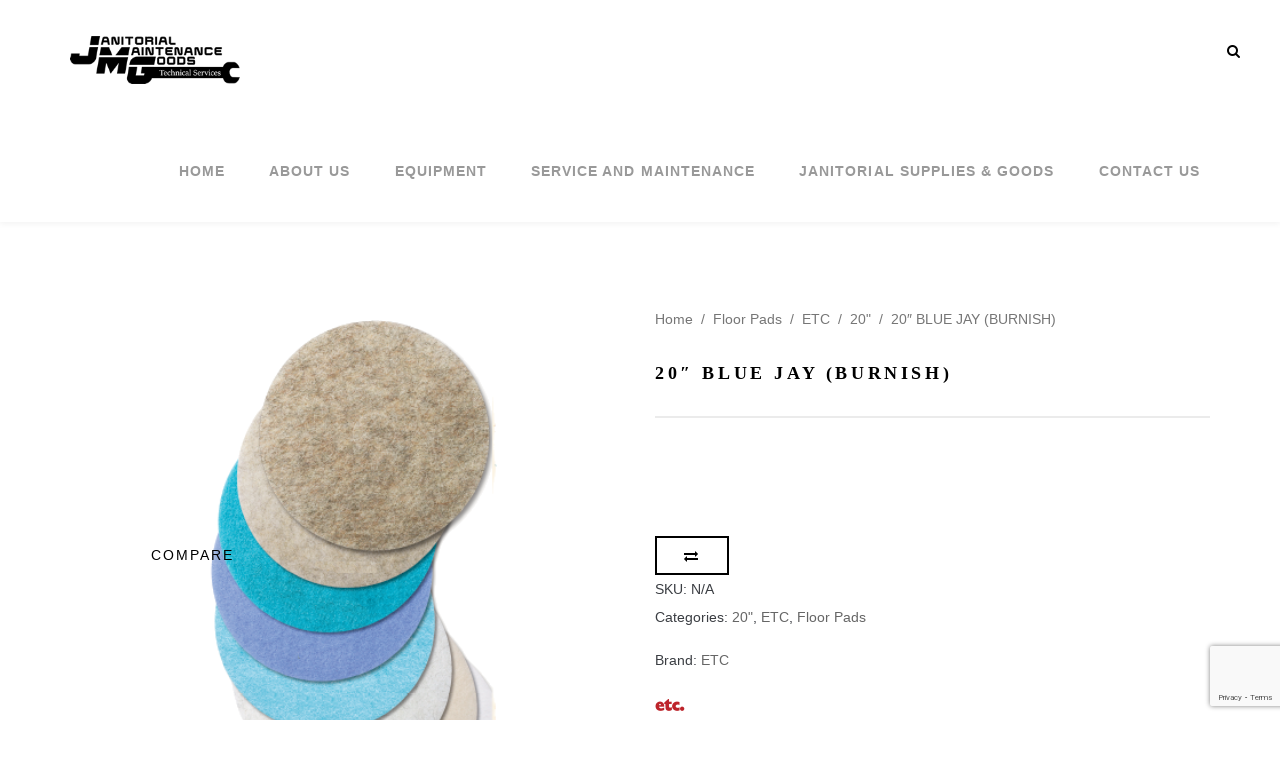

--- FILE ---
content_type: text/html; charset=UTF-8
request_url: https://jmgtechs.com/product/20-blue-jay-burnish/
body_size: 15427
content:
<!DOCTYPE html>
<html lang="en-US" class="no-js">
<head>
    <meta charset="UTF-8"/>
    <meta name="viewport" content="width=device-width"/>
    <link rel="profile" href="https://gmpg.org/xfn/11" />
    <link rel="pingback" href="https://jmgtechs.com/xmlrpc.php"/>
    <!-- W3TC-include-css -->
					<script>document.documentElement.className = document.documentElement.className + ' yes-js js_active js'</script>
				<title>20&#8243;  BLUE JAY (BURNISH) &#8211; JMG Technical Services</title>
<meta name='robots' content='max-image-preview:large' />
<script>window._wca = window._wca || [];</script>
<link rel='dns-prefetch' href='//stats.wp.com' />
<link rel="alternate" type="application/rss+xml" title="JMG Technical Services &raquo; Feed" href="https://jmgtechs.com/feed/" />
<link rel="alternate" type="application/rss+xml" title="JMG Technical Services &raquo; Comments Feed" href="https://jmgtechs.com/comments/feed/" />
<script type="text/javascript">
window._wpemojiSettings = {"baseUrl":"https:\/\/s.w.org\/images\/core\/emoji\/14.0.0\/72x72\/","ext":".png","svgUrl":"https:\/\/s.w.org\/images\/core\/emoji\/14.0.0\/svg\/","svgExt":".svg","source":{"concatemoji":"https:\/\/jmgtechs.com\/wp-includes\/js\/wp-emoji-release.min.js?ver=6.1.9"}};
/*! This file is auto-generated */
!function(e,a,t){var n,r,o,i=a.createElement("canvas"),p=i.getContext&&i.getContext("2d");function s(e,t){var a=String.fromCharCode,e=(p.clearRect(0,0,i.width,i.height),p.fillText(a.apply(this,e),0,0),i.toDataURL());return p.clearRect(0,0,i.width,i.height),p.fillText(a.apply(this,t),0,0),e===i.toDataURL()}function c(e){var t=a.createElement("script");t.src=e,t.defer=t.type="text/javascript",a.getElementsByTagName("head")[0].appendChild(t)}for(o=Array("flag","emoji"),t.supports={everything:!0,everythingExceptFlag:!0},r=0;r<o.length;r++)t.supports[o[r]]=function(e){if(p&&p.fillText)switch(p.textBaseline="top",p.font="600 32px Arial",e){case"flag":return s([127987,65039,8205,9895,65039],[127987,65039,8203,9895,65039])?!1:!s([55356,56826,55356,56819],[55356,56826,8203,55356,56819])&&!s([55356,57332,56128,56423,56128,56418,56128,56421,56128,56430,56128,56423,56128,56447],[55356,57332,8203,56128,56423,8203,56128,56418,8203,56128,56421,8203,56128,56430,8203,56128,56423,8203,56128,56447]);case"emoji":return!s([129777,127995,8205,129778,127999],[129777,127995,8203,129778,127999])}return!1}(o[r]),t.supports.everything=t.supports.everything&&t.supports[o[r]],"flag"!==o[r]&&(t.supports.everythingExceptFlag=t.supports.everythingExceptFlag&&t.supports[o[r]]);t.supports.everythingExceptFlag=t.supports.everythingExceptFlag&&!t.supports.flag,t.DOMReady=!1,t.readyCallback=function(){t.DOMReady=!0},t.supports.everything||(n=function(){t.readyCallback()},a.addEventListener?(a.addEventListener("DOMContentLoaded",n,!1),e.addEventListener("load",n,!1)):(e.attachEvent("onload",n),a.attachEvent("onreadystatechange",function(){"complete"===a.readyState&&t.readyCallback()})),(e=t.source||{}).concatemoji?c(e.concatemoji):e.wpemoji&&e.twemoji&&(c(e.twemoji),c(e.wpemoji)))}(window,document,window._wpemojiSettings);
</script>
<style type="text/css">
img.wp-smiley,
img.emoji {
	display: inline !important;
	border: none !important;
	box-shadow: none !important;
	height: 1em !important;
	width: 1em !important;
	margin: 0 0.07em !important;
	vertical-align: -0.1em !important;
	background: none !important;
	padding: 0 !important;
}
</style>
	<link rel='stylesheet' id='wp-block-library-css' href='https://jmgtechs.com/wp-includes/css/dist/block-library/style.min.css?ver=6.1.9' type='text/css' media='all' />
<style id='wp-block-library-inline-css' type='text/css'>
.has-text-align-justify{text-align:justify;}
</style>
<link rel='stylesheet' id='jetpack-videopress-video-block-view-css' href='https://jmgtechs.com/wp-content/plugins/jetpack/jetpack_vendor/automattic/jetpack-videopress/build/block-editor/blocks/video/view.css?minify=false&#038;ver=34ae973733627b74a14e' type='text/css' media='all' />
<link rel='stylesheet' id='mediaelement-css' href='https://jmgtechs.com/wp-includes/js/mediaelement/mediaelementplayer-legacy.min.css?ver=4.2.17' type='text/css' media='all' />
<link rel='stylesheet' id='wp-mediaelement-css' href='https://jmgtechs.com/wp-includes/js/mediaelement/wp-mediaelement.min.css?ver=6.1.9' type='text/css' media='all' />
<link rel='stylesheet' id='wc-blocks-vendors-style-css' href='https://jmgtechs.com/wp-content/plugins/woocommerce/packages/woocommerce-blocks/build/wc-blocks-vendors-style.css?ver=10.4.6' type='text/css' media='all' />
<link rel='stylesheet' id='wc-blocks-style-css' href='https://jmgtechs.com/wp-content/plugins/woocommerce/packages/woocommerce-blocks/build/wc-blocks-style.css?ver=10.4.6' type='text/css' media='all' />
<link rel='stylesheet' id='classic-theme-styles-css' href='https://jmgtechs.com/wp-includes/css/classic-themes.min.css?ver=1' type='text/css' media='all' />
<style id='global-styles-inline-css' type='text/css'>
body{--wp--preset--color--black: #000000;--wp--preset--color--cyan-bluish-gray: #abb8c3;--wp--preset--color--white: #ffffff;--wp--preset--color--pale-pink: #f78da7;--wp--preset--color--vivid-red: #cf2e2e;--wp--preset--color--luminous-vivid-orange: #ff6900;--wp--preset--color--luminous-vivid-amber: #fcb900;--wp--preset--color--light-green-cyan: #7bdcb5;--wp--preset--color--vivid-green-cyan: #00d084;--wp--preset--color--pale-cyan-blue: #8ed1fc;--wp--preset--color--vivid-cyan-blue: #0693e3;--wp--preset--color--vivid-purple: #9b51e0;--wp--preset--gradient--vivid-cyan-blue-to-vivid-purple: linear-gradient(135deg,rgba(6,147,227,1) 0%,rgb(155,81,224) 100%);--wp--preset--gradient--light-green-cyan-to-vivid-green-cyan: linear-gradient(135deg,rgb(122,220,180) 0%,rgb(0,208,130) 100%);--wp--preset--gradient--luminous-vivid-amber-to-luminous-vivid-orange: linear-gradient(135deg,rgba(252,185,0,1) 0%,rgba(255,105,0,1) 100%);--wp--preset--gradient--luminous-vivid-orange-to-vivid-red: linear-gradient(135deg,rgba(255,105,0,1) 0%,rgb(207,46,46) 100%);--wp--preset--gradient--very-light-gray-to-cyan-bluish-gray: linear-gradient(135deg,rgb(238,238,238) 0%,rgb(169,184,195) 100%);--wp--preset--gradient--cool-to-warm-spectrum: linear-gradient(135deg,rgb(74,234,220) 0%,rgb(151,120,209) 20%,rgb(207,42,186) 40%,rgb(238,44,130) 60%,rgb(251,105,98) 80%,rgb(254,248,76) 100%);--wp--preset--gradient--blush-light-purple: linear-gradient(135deg,rgb(255,206,236) 0%,rgb(152,150,240) 100%);--wp--preset--gradient--blush-bordeaux: linear-gradient(135deg,rgb(254,205,165) 0%,rgb(254,45,45) 50%,rgb(107,0,62) 100%);--wp--preset--gradient--luminous-dusk: linear-gradient(135deg,rgb(255,203,112) 0%,rgb(199,81,192) 50%,rgb(65,88,208) 100%);--wp--preset--gradient--pale-ocean: linear-gradient(135deg,rgb(255,245,203) 0%,rgb(182,227,212) 50%,rgb(51,167,181) 100%);--wp--preset--gradient--electric-grass: linear-gradient(135deg,rgb(202,248,128) 0%,rgb(113,206,126) 100%);--wp--preset--gradient--midnight: linear-gradient(135deg,rgb(2,3,129) 0%,rgb(40,116,252) 100%);--wp--preset--duotone--dark-grayscale: url('#wp-duotone-dark-grayscale');--wp--preset--duotone--grayscale: url('#wp-duotone-grayscale');--wp--preset--duotone--purple-yellow: url('#wp-duotone-purple-yellow');--wp--preset--duotone--blue-red: url('#wp-duotone-blue-red');--wp--preset--duotone--midnight: url('#wp-duotone-midnight');--wp--preset--duotone--magenta-yellow: url('#wp-duotone-magenta-yellow');--wp--preset--duotone--purple-green: url('#wp-duotone-purple-green');--wp--preset--duotone--blue-orange: url('#wp-duotone-blue-orange');--wp--preset--font-size--small: 13px;--wp--preset--font-size--medium: 20px;--wp--preset--font-size--large: 36px;--wp--preset--font-size--x-large: 42px;--wp--preset--spacing--20: 0.44rem;--wp--preset--spacing--30: 0.67rem;--wp--preset--spacing--40: 1rem;--wp--preset--spacing--50: 1.5rem;--wp--preset--spacing--60: 2.25rem;--wp--preset--spacing--70: 3.38rem;--wp--preset--spacing--80: 5.06rem;}:where(.is-layout-flex){gap: 0.5em;}body .is-layout-flow > .alignleft{float: left;margin-inline-start: 0;margin-inline-end: 2em;}body .is-layout-flow > .alignright{float: right;margin-inline-start: 2em;margin-inline-end: 0;}body .is-layout-flow > .aligncenter{margin-left: auto !important;margin-right: auto !important;}body .is-layout-constrained > .alignleft{float: left;margin-inline-start: 0;margin-inline-end: 2em;}body .is-layout-constrained > .alignright{float: right;margin-inline-start: 2em;margin-inline-end: 0;}body .is-layout-constrained > .aligncenter{margin-left: auto !important;margin-right: auto !important;}body .is-layout-constrained > :where(:not(.alignleft):not(.alignright):not(.alignfull)){max-width: var(--wp--style--global--content-size);margin-left: auto !important;margin-right: auto !important;}body .is-layout-constrained > .alignwide{max-width: var(--wp--style--global--wide-size);}body .is-layout-flex{display: flex;}body .is-layout-flex{flex-wrap: wrap;align-items: center;}body .is-layout-flex > *{margin: 0;}:where(.wp-block-columns.is-layout-flex){gap: 2em;}.has-black-color{color: var(--wp--preset--color--black) !important;}.has-cyan-bluish-gray-color{color: var(--wp--preset--color--cyan-bluish-gray) !important;}.has-white-color{color: var(--wp--preset--color--white) !important;}.has-pale-pink-color{color: var(--wp--preset--color--pale-pink) !important;}.has-vivid-red-color{color: var(--wp--preset--color--vivid-red) !important;}.has-luminous-vivid-orange-color{color: var(--wp--preset--color--luminous-vivid-orange) !important;}.has-luminous-vivid-amber-color{color: var(--wp--preset--color--luminous-vivid-amber) !important;}.has-light-green-cyan-color{color: var(--wp--preset--color--light-green-cyan) !important;}.has-vivid-green-cyan-color{color: var(--wp--preset--color--vivid-green-cyan) !important;}.has-pale-cyan-blue-color{color: var(--wp--preset--color--pale-cyan-blue) !important;}.has-vivid-cyan-blue-color{color: var(--wp--preset--color--vivid-cyan-blue) !important;}.has-vivid-purple-color{color: var(--wp--preset--color--vivid-purple) !important;}.has-black-background-color{background-color: var(--wp--preset--color--black) !important;}.has-cyan-bluish-gray-background-color{background-color: var(--wp--preset--color--cyan-bluish-gray) !important;}.has-white-background-color{background-color: var(--wp--preset--color--white) !important;}.has-pale-pink-background-color{background-color: var(--wp--preset--color--pale-pink) !important;}.has-vivid-red-background-color{background-color: var(--wp--preset--color--vivid-red) !important;}.has-luminous-vivid-orange-background-color{background-color: var(--wp--preset--color--luminous-vivid-orange) !important;}.has-luminous-vivid-amber-background-color{background-color: var(--wp--preset--color--luminous-vivid-amber) !important;}.has-light-green-cyan-background-color{background-color: var(--wp--preset--color--light-green-cyan) !important;}.has-vivid-green-cyan-background-color{background-color: var(--wp--preset--color--vivid-green-cyan) !important;}.has-pale-cyan-blue-background-color{background-color: var(--wp--preset--color--pale-cyan-blue) !important;}.has-vivid-cyan-blue-background-color{background-color: var(--wp--preset--color--vivid-cyan-blue) !important;}.has-vivid-purple-background-color{background-color: var(--wp--preset--color--vivid-purple) !important;}.has-black-border-color{border-color: var(--wp--preset--color--black) !important;}.has-cyan-bluish-gray-border-color{border-color: var(--wp--preset--color--cyan-bluish-gray) !important;}.has-white-border-color{border-color: var(--wp--preset--color--white) !important;}.has-pale-pink-border-color{border-color: var(--wp--preset--color--pale-pink) !important;}.has-vivid-red-border-color{border-color: var(--wp--preset--color--vivid-red) !important;}.has-luminous-vivid-orange-border-color{border-color: var(--wp--preset--color--luminous-vivid-orange) !important;}.has-luminous-vivid-amber-border-color{border-color: var(--wp--preset--color--luminous-vivid-amber) !important;}.has-light-green-cyan-border-color{border-color: var(--wp--preset--color--light-green-cyan) !important;}.has-vivid-green-cyan-border-color{border-color: var(--wp--preset--color--vivid-green-cyan) !important;}.has-pale-cyan-blue-border-color{border-color: var(--wp--preset--color--pale-cyan-blue) !important;}.has-vivid-cyan-blue-border-color{border-color: var(--wp--preset--color--vivid-cyan-blue) !important;}.has-vivid-purple-border-color{border-color: var(--wp--preset--color--vivid-purple) !important;}.has-vivid-cyan-blue-to-vivid-purple-gradient-background{background: var(--wp--preset--gradient--vivid-cyan-blue-to-vivid-purple) !important;}.has-light-green-cyan-to-vivid-green-cyan-gradient-background{background: var(--wp--preset--gradient--light-green-cyan-to-vivid-green-cyan) !important;}.has-luminous-vivid-amber-to-luminous-vivid-orange-gradient-background{background: var(--wp--preset--gradient--luminous-vivid-amber-to-luminous-vivid-orange) !important;}.has-luminous-vivid-orange-to-vivid-red-gradient-background{background: var(--wp--preset--gradient--luminous-vivid-orange-to-vivid-red) !important;}.has-very-light-gray-to-cyan-bluish-gray-gradient-background{background: var(--wp--preset--gradient--very-light-gray-to-cyan-bluish-gray) !important;}.has-cool-to-warm-spectrum-gradient-background{background: var(--wp--preset--gradient--cool-to-warm-spectrum) !important;}.has-blush-light-purple-gradient-background{background: var(--wp--preset--gradient--blush-light-purple) !important;}.has-blush-bordeaux-gradient-background{background: var(--wp--preset--gradient--blush-bordeaux) !important;}.has-luminous-dusk-gradient-background{background: var(--wp--preset--gradient--luminous-dusk) !important;}.has-pale-ocean-gradient-background{background: var(--wp--preset--gradient--pale-ocean) !important;}.has-electric-grass-gradient-background{background: var(--wp--preset--gradient--electric-grass) !important;}.has-midnight-gradient-background{background: var(--wp--preset--gradient--midnight) !important;}.has-small-font-size{font-size: var(--wp--preset--font-size--small) !important;}.has-medium-font-size{font-size: var(--wp--preset--font-size--medium) !important;}.has-large-font-size{font-size: var(--wp--preset--font-size--large) !important;}.has-x-large-font-size{font-size: var(--wp--preset--font-size--x-large) !important;}
.wp-block-navigation a:where(:not(.wp-element-button)){color: inherit;}
:where(.wp-block-columns.is-layout-flex){gap: 2em;}
.wp-block-pullquote{font-size: 1.5em;line-height: 1.6;}
</style>
<link rel='stylesheet' id='contact-form-7-css' href='https://jmgtechs.com/wp-content/plugins/contact-form-7/includes/css/styles.css?ver=5.7.7' type='text/css' media='all' />
<link rel='stylesheet' id='del_mailchimp-css' href='https://jmgtechs.com/wp-content/plugins/delphinus_core/assets/css/styles.css?ver=6.1.9' type='text/css' media='all' />
<link rel='stylesheet' id='photoswipe-css' href='https://jmgtechs.com/wp-content/plugins/woocommerce/assets/css/photoswipe/photoswipe.min.css?ver=7.9.0' type='text/css' media='all' />
<link rel='stylesheet' id='photoswipe-default-skin-css' href='https://jmgtechs.com/wp-content/plugins/woocommerce/assets/css/photoswipe/default-skin/default-skin.min.css?ver=7.9.0' type='text/css' media='all' />
<link rel='stylesheet' id='woocommerce-layout-css' href='https://jmgtechs.com/wp-content/plugins/woocommerce/assets/css/woocommerce-layout.css?ver=7.9.0' type='text/css' media='all' />
<style id='woocommerce-layout-inline-css' type='text/css'>

	.infinite-scroll .woocommerce-pagination {
		display: none;
	}
</style>
<link rel='stylesheet' id='woocommerce-smallscreen-css' href='https://jmgtechs.com/wp-content/plugins/woocommerce/assets/css/woocommerce-smallscreen.css?ver=7.9.0' type='text/css' media='only screen and (max-width: 768px)' />
<link rel='stylesheet' id='woocommerce-general-css' href='https://jmgtechs.com/wp-content/plugins/woocommerce/assets/css/woocommerce.css?ver=7.9.0' type='text/css' media='all' />
<style id='woocommerce-inline-inline-css' type='text/css'>
.woocommerce form .form-row .required { visibility: visible; }
</style>
<link rel='stylesheet' id='yith-wcbr-css' href='https://jmgtechs.com/wp-content/plugins/yith-woocommerce-brands-add-on/assets/css/yith-wcbr.css?ver=2.17.0' type='text/css' media='all' />
<link rel='stylesheet' id='jquery-colorbox-css' href='https://jmgtechs.com/wp-content/plugins/yith-woocommerce-compare/assets/css/colorbox.css?ver=1.4.21' type='text/css' media='all' />
<link rel='stylesheet' id='font-awesome-css' href='https://jmgtechs.com/wp-content/plugins/js_composer/assets/lib/bower/font-awesome/css/font-awesome.min.css?ver=5.6' type='text/css' media='all' />
<style id='font-awesome-inline-css' type='text/css'>
[data-font="FontAwesome"]:before {font-family: 'FontAwesome' !important;content: attr(data-icon) !important;speak: none !important;font-weight: normal !important;font-variant: normal !important;text-transform: none !important;line-height: 1 !important;font-style: normal !important;-webkit-font-smoothing: antialiased !important;-moz-osx-font-smoothing: grayscale !important;}
</style>
<link rel='stylesheet' id='delphinus-font-css' href='https://jmgtechs.com/wp-content/themes/delphinus/assets/libs/delphinus/style.min.css?ver=6.1.9' type='text/css' media='all' />
<link rel='stylesheet' id='delphinus-main-css' href='https://jmgtechs.com/wp-content/themes/delphinus/assets/css/style.css?ver=6.1.9' type='text/css' media='all' />
<style id='delphinus-main-inline-css' type='text/css'>
#main{
    z-index: 1;
}	

@media (min-width: 992px){
.tax-product_cat .product.col-lg-4 {
    max-height:365px;
}
}#nav #main-navigation > li + li{margin-left: 20px;}#nav #main-navigation > li .delphinus-megamenu-wrapper.megamenu-layout-table > ul > li > ul > li,#nav #main-navigation > li .delphinus-megamenu-wrapper > ul > li > a,#nav #main-navigation > li .delphinus-megamenu-wrapper > ul > li > span,#nav #main-navigation > li .delphinus-megamenu-wrapper > ul > li .widget-title,#nav #main-navigation > li .delphinus-megamenu-wrapper.megamenu-layout-table > ul > li{border-color: #ebebeb;}.topbar,.top-navigation > li,.header-container.header-layout8 .top-navigation > li:first-child,.header-container:not(.header-layout8) .topbar .topbar-right .top-navigation > li:first-child{border-color: #ebebeb;}.header-transparent.header-light .topbar,.header-transparent.header-light .top-navigation > li,.header-transparent.header-light.header-container.header-layout8 .top-navigation > li:first-child,.header-transparent.header-light.header-container:not(.header-layout8) .topbar .topbar-right .top-navigation > li:first-child{border-color: rgba(246,246,246,0.2);}#nav #main-nav-socials > li > a,#nav #main-nav-wc > li > a,#nav #main-nav-tool > li > a,#nav #main-navigation > li > a{line-height: 102px;}.is-sticky .apply-sticky #nav #main-nav-socials > li > a,.is-sticky .apply-sticky #nav #main-nav-wc > li > a,.is-sticky .apply-sticky #nav #main-nav-tool > li > a,.is-sticky .apply-sticky #nav #main-navigation > li > a{line-height: 60px;}.header-sticky-background{opacity:0.8;}.loader-02{border-color: transparent  #000000;}.page-loading-wrapper.page-loading-cart .progress-bar-inner.front-loading path{fill: #000000;}.page-loading-wrapper.page-loading-cart .progress-bar-number{color: #000000;}.page-loading-wrapper.page-loading-cart .progress-bar-inner.back-loading path{fill: #eeeeee;}@media (max-width: 600px){body.opened-nav-animate.admin-bar #wpadminbar{margin-top:-46px}}
</style>
<link rel='stylesheet' id='delphinus-child-css' href='https://jmgtechs.com/wp-content/themes/delphinus-child/style.css?ver=6.1.9' type='text/css' media='all' />
<link rel='stylesheet' id='jetpack_css-css' href='https://jmgtechs.com/wp-content/plugins/jetpack/css/jetpack.css?ver=12.5.1' type='text/css' media='all' />
<script type='text/javascript' src='https://jmgtechs.com/wp-includes/js/jquery/jquery.min.js?ver=3.6.1' id='jquery-core-js'></script>
<script type='text/javascript' src='https://jmgtechs.com/wp-includes/js/jquery/jquery-migrate.min.js?ver=3.3.2' id='jquery-migrate-js'></script>
<script type='text/javascript' src='https://jmgtechs.com/wp-content/plugins/woocommerce/assets/js/jquery-blockui/jquery.blockUI.min.js?ver=2.7.0-wc.7.9.0' id='jquery-blockui-js'></script>
<script type='text/javascript' id='wc-add-to-cart-js-extra'>
/* <![CDATA[ */
var wc_add_to_cart_params = {"ajax_url":"\/wp-admin\/admin-ajax.php","wc_ajax_url":"\/?wc-ajax=%%endpoint%%","i18n_view_cart":"View cart","cart_url":"https:\/\/jmgtechs.com\/cart-2\/","is_cart":"","cart_redirect_after_add":"no"};
/* ]]> */
</script>
<script type='text/javascript' src='https://jmgtechs.com/wp-content/plugins/woocommerce/assets/js/frontend/add-to-cart.min.js?ver=7.9.0' id='wc-add-to-cart-js'></script>
<script type='text/javascript' src='https://jmgtechs.com/wp-content/plugins/js_composer/assets/js/vendors/woocommerce-add-to-cart.js?ver=5.6' id='vc_woocommerce-add-to-cart-js-js'></script>
<script defer type='text/javascript' src='https://stats.wp.com/s-202604.js' id='woocommerce-analytics-js'></script>
<!--[if lt IE 9]>
<script type='text/javascript' src='https://jmgtechs.com/wp-content/themes/delphinus/assets/js/html5shiv.min.js?ver=6.1.9' id='html5shiv-js'></script>
<![endif]-->
<!--[if lt IE 9]>
<script type='text/javascript' src='https://jmgtechs.com/wp-content/themes/delphinus/assets/js/respond.min.js?ver=6.1.9' id='respond-js'></script>
<![endif]-->
<link rel="https://api.w.org/" href="https://jmgtechs.com/wp-json/" /><link rel="alternate" type="application/json" href="https://jmgtechs.com/wp-json/wp/v2/product/2787" /><link rel="EditURI" type="application/rsd+xml" title="RSD" href="https://jmgtechs.com/xmlrpc.php?rsd" />
<link rel="wlwmanifest" type="application/wlwmanifest+xml" href="https://jmgtechs.com/wp-includes/wlwmanifest.xml" />
<meta name="generator" content="WordPress 6.1.9" />
<meta name="generator" content="WooCommerce 7.9.0" />
<link rel="canonical" href="https://jmgtechs.com/product/20-blue-jay-burnish/" />
<link rel='shortlink' href='https://jmgtechs.com/?p=2787' />
<link rel="alternate" type="application/json+oembed" href="https://jmgtechs.com/wp-json/oembed/1.0/embed?url=https%3A%2F%2Fjmgtechs.com%2Fproduct%2F20-blue-jay-burnish%2F" />
<link rel="alternate" type="text/xml+oembed" href="https://jmgtechs.com/wp-json/oembed/1.0/embed?url=https%3A%2F%2Fjmgtechs.com%2Fproduct%2F20-blue-jay-burnish%2F&#038;format=xml" />
<meta name="generator" content="Redux 4.5.10" />	<noscript><style>.woocommerce-product-gallery{ opacity: 1 !important; }</style></noscript>
	<style type="text/css">.recentcomments a{display:inline !important;padding:0 !important;margin:0 !important;}</style><meta name="generator" content="Powered by WPBakery Page Builder - drag and drop page builder for WordPress."/>
<!--[if lte IE 9]><link rel="stylesheet" type="text/css" href="https://jmgtechs.com/wp-content/plugins/js_composer/assets/css/vc_lte_ie9.min.css" media="screen"><![endif]--><link rel="icon" href="https://jmgtechs.com/wp-content/uploads/2024/10/cropped-jmg_site_icon-32x32.png" sizes="32x32" />
<link rel="icon" href="https://jmgtechs.com/wp-content/uploads/2024/10/cropped-jmg_site_icon-192x192.png" sizes="192x192" />
<link rel="apple-touch-icon" href="https://jmgtechs.com/wp-content/uploads/2024/10/cropped-jmg_site_icon-180x180.png" />
<meta name="msapplication-TileImage" content="https://jmgtechs.com/wp-content/uploads/2024/10/cropped-jmg_site_icon-270x270.png" />
		<style type="text/css" id="wp-custom-css">
			/*
You can add your own CSS here.

Click the help icon above to learn more.
*/

.page-header-subtitle
{
display:none;
}

.woocommerce li.product {
    list-style: none;
}

.home .category-banner .category-banner-content ul li {
	font-size: 30px;
}

.btn.btn-light-b {
    display: none;
}		</style>
		<noscript><style type="text/css"> .wpb_animate_when_almost_visible { opacity: 1; }</style></noscript></head>
<body class="product-template-default single single-product postid-2787 theme-delphinus woocommerce woocommerce-page woocommerce-no-js appear-animate layout-boxed product-layout1 wpb-js-composer js-comp-ver-5.6 vc_responsive currency-usd">
    <div id="search-fullwidth" class="mfp-hide mfp-with-anim">
<form role="search" method="get" class="searchform" action="https://jmgtechs.com/">
    <label class="screen-reader-text">Search</label>
    <input type="text" class="search-field" placeholder="Search &hellip;" value="" name="s" title="Search for:" />
    <button class="submit">
        <i class="fa fa-search"></i>
        <span>Search</span>
    </button>
</form>
</div>    <div id="page_outter">
        <div id="page" class="hfeed site">
            <div id="wrapper-content" class="content-header-7">

                
                <div class="header-container header-layout7  header-dark">

                    <div id="header-content-mobile" class="clearfix">
    <div class="header-content-mobile-inner">
        <div class="branding branding-mobile">
                        <p class="site-logo retina-logo-wrapper">
                <a href="https://jmgtechs.com/" rel="home">
                    <img src="https://jmgtechs.com/wp-content/uploads/2016/12/jmg.png" width="250" height="71" class="default-logo" alt="JMG Technical Services" />
                                            <img src="https://jmgtechs.com/wp-content/uploads/2016/12/jmg_rectna.png" width="500" height="141" class="retina-logo retina-default-logo" alt="JMG Technical Services" />
                                    </a>
            </p><!-- .site-logo -->
        </div><!-- .site-branding -->

        <div class="header-mobile-tools">

            <a title="Menu" href="#" id="hamburger-icon" class="">
                <span class="hamburger-icon-inner">
                    <span class="line line-1"></span>
                    <span class="line line-2"></span>
                    <span class="line line-3"></span>
                </span>
            </a>

            
        </div>
    </div>
</div><nav id="main-nav-mobile" class="main-nav-mobile"><ul class="menu navigation-mobile"><li class="menu-item menu-item-search-form"><div class="search-form-wrapper">
<form role="search" method="get" class="searchform" action="https://jmgtechs.com/">
    <label class="screen-reader-text">Search</label>
    <input type="text" class="search-field" placeholder="Search &hellip;" value="" name="s" title="Search for:" />
    <button class="submit">
        <i class="fa fa-search"></i>
        <span>Search</span>
    </button>
</form>
</div></li></ul></nav>
                    <header id="header" class="header-content header-shadow">
                        
<div class="navbar-container sticky-header sticky-header-down">
    <div class="apply-sticky">
        <div class="header-sticky-background"></div>
        <div class="navbar-container-inner clearfix">
            <div class="navbar-container-content">
                <div class="container">

                    
<div class="branding branding-default retina-logo-wrapper retina-light-wrapper">
        <p class="site-logo">
        <a href="https://jmgtechs.com/" rel="home">
            <img src="https://jmgtechs.com/wp-content/uploads/2016/12/jmg.png" width="250" height="71" class="default-logo" alt="JMG Technical Services" />
                            <img src="https://jmgtechs.com/wp-content/uploads/2016/12/jmg_rectna.png" width="500" height="141" class="retina-logo retina-default-logo" alt="JMG Technical Services" />
                        <img src="https://jmgtechs.com/wp-content/themes/delphinus/assets/images/logo-light.png" width="170" height="20" class="light-logo" alt="JMG Technical Services" />
                            <img src="https://jmgtechs.com/wp-content/themes/delphinus/assets/images/logo-light-2x.png" width="340" height="40" class="retina-logo light-retina-logo" alt="JMG Technical Services" />
                    </a>
    </p><!-- .site-logo -->
    <div id="site-description">Janitorial Maintenance Goods</div>
</div><!-- .branding -->                    <nav class="main-nav" id="nav">

                        <ul id="main-navigation" class="hidden-xs hidden-sm"><li id="menu-item-2350" class="menu-item menu-item-type-post_type menu-item-object-page menu-item-home menu-item-2350 menu-item-level-0 delphinus-menu-item" style=""><a href="https://jmgtechs.com/" class="delphinus-megamenu-link"><span>Home</span></a></li>
<li id="menu-item-2365" class="menu-item menu-item-type-post_type menu-item-object-page menu-item-2365 menu-item-level-0 delphinus-menu-item" style=""><a href="https://jmgtechs.com/about-us/" class="delphinus-megamenu-link"><span>About us</span></a></li>
<li id="menu-item-2369" class="menu-item menu-item-type-taxonomy menu-item-object-product_cat menu-item-has-children menu-item-2369 menu-item-level-0 delphinus-menu-item delphinus-megamenu-item delphinus-megamenu-item-three" style=""><a href="https://jmgtechs.com/product-category/equipment/" class="delphinus-megamenu-link"><span>Equipment</span></a>
<div class="delphinus-megamenu-wrapper   megamenu-position-center  megamenu-layout-default megamenu-columns-4 " >

<ul class="delphinus-megamenu-ul clearfix">
	<li id="menu-item-2370" class="menu-item menu-item-type-taxonomy menu-item-object-product_cat menu-item-has-children menu-item-2370 menu-item-level-1 delphinus-menu-item" style=""><a href="https://jmgtechs.com/product-category/equipment/floor-care/" class="delphinus-megamenu-link"><span>Floor Care</span></a>
	<ul class="sub-menu-megamenu">
		<li id="menu-item-2371" class="menu-item menu-item-type-taxonomy menu-item-object-product_cat menu-item-2371 menu-item-level-2 delphinus-menu-item" style=""><a href="https://jmgtechs.com/product-category/equipment/floor-care/auto-scrubbers/" class="delphinus-megamenu-link"><span>Auto Scrubbers</span></a></li>
		<li id="menu-item-2372" class="menu-item menu-item-type-taxonomy menu-item-object-product_cat menu-item-2372 menu-item-level-2 delphinus-menu-item" style=""><a href="https://jmgtechs.com/product-category/equipment/floor-care/carpet-extractors/" class="delphinus-megamenu-link"><span>Carpet Extractors</span></a></li>
		<li id="menu-item-2373" class="menu-item menu-item-type-taxonomy menu-item-object-product_cat menu-item-2373 menu-item-level-2 delphinus-menu-item" style=""><a href="https://jmgtechs.com/product-category/equipment/floor-care/floor-buffers/" class="delphinus-megamenu-link"><span>Floor Buffers</span></a></li>
		<li id="menu-item-2374" class="menu-item menu-item-type-taxonomy menu-item-object-product_cat menu-item-2374 menu-item-level-2 delphinus-menu-item" style=""><a href="https://jmgtechs.com/product-category/equipment/floor-care/floor-burnishers/" class="delphinus-megamenu-link"><span>Floor Burnishers</span></a></li>
		<li id="menu-item-2375" class="menu-item menu-item-type-taxonomy menu-item-object-product_cat menu-item-2375 menu-item-level-2 delphinus-menu-item" style=""><a href="https://jmgtechs.com/product-category/equipment/floor-care/floor-stripping/" class="delphinus-megamenu-link"><span>Floor Stripping</span></a></li>
		<li id="menu-item-2377" class="menu-item menu-item-type-taxonomy menu-item-object-product_cat menu-item-2377 menu-item-level-2 delphinus-menu-item" style=""><a href="https://jmgtechs.com/product-category/equipment/floor-care/sweepers/" class="delphinus-megamenu-link"><span>Sweepers</span></a></li>
		<li id="menu-item-2378" class="menu-item menu-item-type-taxonomy menu-item-object-product_cat menu-item-2378 menu-item-level-2 delphinus-menu-item" style=""><a href="https://jmgtechs.com/product-category/equipment/floor-care/vacuums/" class="delphinus-megamenu-link"><span>Vacuums</span></a></li>
	</ul>
</li>
	<li id="menu-item-2387" class="menu-item menu-item-type-taxonomy menu-item-object-product_cat menu-item-has-children menu-item-2387 menu-item-level-1 delphinus-menu-item" style=""><a href="https://jmgtechs.com/product-category/equipment/specialty-equipment/" class="delphinus-megamenu-link"><span>Specialty Equipment</span></a>
	<ul class="sub-menu-megamenu">
		<li id="menu-item-2388" class="menu-item menu-item-type-taxonomy menu-item-object-product_cat menu-item-2388 menu-item-level-2 delphinus-menu-item" style=""><a href="https://jmgtechs.com/product-category/equipment/specialty-equipment/demo-removal-equipment/" class="delphinus-megamenu-link"><span>Demo / Removal Equipment</span></a></li>
		<li id="menu-item-2389" class="menu-item menu-item-type-taxonomy menu-item-object-product_cat menu-item-2389 menu-item-level-2 delphinus-menu-item" style=""><a href="https://jmgtechs.com/product-category/equipment/specialty-equipment/floor-fans/" class="delphinus-megamenu-link"><span>Floor Fans</span></a></li>
	</ul>
</li>
	<li id="menu-item-2379" class="menu-item menu-item-type-taxonomy menu-item-object-product_cat menu-item-2379 menu-item-level-1 delphinus-menu-item" style=""><a href="https://jmgtechs.com/product-category/equipment/refurbished-equipment/" class="delphinus-megamenu-link"><span>Refurbished Equipment</span></a></li>
</ul>
</div>
</li>
<li id="menu-item-2502" class="menu-item menu-item-type-post_type menu-item-object-page menu-item-2502 menu-item-level-0 delphinus-menu-item" style=""><a href="https://jmgtechs.com/service-and-maintenance/" class="delphinus-megamenu-link"><span>Service and Maintenance</span></a></li>
<li id="menu-item-2352" class="menu-item menu-item-type-custom menu-item-object-custom menu-item-has-children menu-item-2352 menu-item-level-0 delphinus-menu-item delphinus-megamenu-item delphinus-megamenu-item-half" style=""><a href="https://jmgtechs.com/product-category/janitorial-supplies-goods/" class="delphinus-megamenu-link"><span>Janitorial Supplies &#038; Goods</span></a>
<div class="delphinus-megamenu-wrapper   megamenu-position-center  megamenu-layout-default megamenu-columns-4 " >

<ul class="delphinus-megamenu-ul clearfix">
	<li id="menu-item-2357" class="menu-item menu-item-type-custom menu-item-object-custom menu-item-has-children menu-item-2357 menu-item-level-1 delphinus-menu-item" style=""><a href="https://jmgtechs.com/product-category/floor-pads/" class="delphinus-megamenu-link"><span>Floor Pads</span></a>
	<ul class="sub-menu-megamenu">
		<li id="menu-item-2639" class="menu-item menu-item-type-taxonomy menu-item-object-product_cat current-product-ancestor current-menu-parent current-product-parent menu-item-has-children menu-item-2639 menu-item-level-2 delphinus-menu-item" style=""><a href="https://jmgtechs.com/product-category/floor-pads/etc/" class="delphinus-megamenu-link"><span>ETC</span></a>
		<ul class="sub-menu-megamenu">
			<li id="menu-item-2702" class="menu-item menu-item-type-taxonomy menu-item-object-product_cat menu-item-2702 menu-item-level-3 delphinus-menu-item" style=""><a href="https://jmgtechs.com/product-category/floor-pads/etc/etc-13-inch/" class="delphinus-megamenu-link"><span>13&#8243;</span></a></li>
			<li id="menu-item-2861" class="menu-item menu-item-type-taxonomy menu-item-object-product_cat menu-item-2861 menu-item-level-3 delphinus-menu-item" style=""><a href="https://jmgtechs.com/product-category/floor-pads/etc/etc-14-inch/" class="delphinus-megamenu-link"><span>14&#8243;</span></a></li>
			<li id="menu-item-2862" class="menu-item menu-item-type-taxonomy menu-item-object-product_cat menu-item-2862 menu-item-level-3 delphinus-menu-item" style=""><a href="https://jmgtechs.com/product-category/floor-pads/etc/etc-15-inch/" class="delphinus-megamenu-link"><span>15&#8243;</span></a></li>
			<li id="menu-item-2863" class="menu-item menu-item-type-taxonomy menu-item-object-product_cat menu-item-2863 menu-item-level-3 delphinus-menu-item" style=""><a href="https://jmgtechs.com/product-category/floor-pads/etc/etc-16-inch/" class="delphinus-megamenu-link"><span>16&#8243;</span></a></li>
			<li id="menu-item-2864" class="menu-item menu-item-type-taxonomy menu-item-object-product_cat menu-item-2864 menu-item-level-3 delphinus-menu-item" style=""><a href="https://jmgtechs.com/product-category/floor-pads/etc/etc-17-inch/" class="delphinus-megamenu-link"><span>17&#8243;</span></a></li>
			<li id="menu-item-2865" class="menu-item menu-item-type-taxonomy menu-item-object-product_cat menu-item-2865 menu-item-level-3 delphinus-menu-item" style=""><a href="https://jmgtechs.com/product-category/floor-pads/etc/etc-18-inch/" class="delphinus-megamenu-link"><span>18&#8243;</span></a></li>
			<li id="menu-item-2866" class="menu-item menu-item-type-taxonomy menu-item-object-product_cat menu-item-2866 menu-item-level-3 delphinus-menu-item" style=""><a href="https://jmgtechs.com/product-category/floor-pads/etc/etc-19-inch/" class="delphinus-megamenu-link"><span>19&#8243;</span></a></li>
			<li id="menu-item-2867" class="menu-item menu-item-type-taxonomy menu-item-object-product_cat current-product-ancestor current-menu-parent current-product-parent menu-item-2867 menu-item-level-3 delphinus-menu-item" style=""><a href="https://jmgtechs.com/product-category/floor-pads/etc/etc-20-inch/" class="delphinus-megamenu-link"><span>20&#8243;</span></a></li>
			<li id="menu-item-2868" class="menu-item menu-item-type-taxonomy menu-item-object-product_cat menu-item-2868 menu-item-level-3 delphinus-menu-item" style=""><a href="https://jmgtechs.com/product-category/floor-pads/etc/etc-21-inch/" class="delphinus-megamenu-link"><span>21&#8243;</span></a></li>
		</ul>
</li>
	</ul>
</li>
	<li id="menu-item-2362" class="menu-item menu-item-type-custom menu-item-object-custom menu-item-has-children menu-item-2362 menu-item-level-1 delphinus-menu-item" style=""><a href="https://jmgtechs.com/product-category/chemicals/" class="delphinus-megamenu-link"><span>Chemicals</span></a>
	<ul class="sub-menu-megamenu">
		<li id="menu-item-2599" class="menu-item menu-item-type-taxonomy menu-item-object-product_cat menu-item-2599 menu-item-level-2 delphinus-menu-item" style=""><a href="https://jmgtechs.com/product-category/chemicals/ncl/" class="delphinus-megamenu-link"><span>NCL</span></a></li>
	</ul>
</li>
	<li id="menu-item-2870" class="menu-item menu-item-type-taxonomy menu-item-object-product_cat menu-item-has-children menu-item-2870 menu-item-level-1 delphinus-menu-item" style=""><a href="https://jmgtechs.com/product-category/janitorial-supplies-goods/mops/" class="delphinus-megamenu-link"><span>Mops</span></a>
	<ul class="sub-menu-megamenu">
		<li id="menu-item-2872" class="menu-item menu-item-type-taxonomy menu-item-object-product_cat menu-item-2872 menu-item-level-2 delphinus-menu-item" style=""><a href="https://jmgtechs.com/product-category/janitorial-supplies-goods/mops/wet-mops/" class="delphinus-megamenu-link"><span>Wet Mops</span></a></li>
		<li id="menu-item-2871" class="menu-item menu-item-type-taxonomy menu-item-object-product_cat menu-item-2871 menu-item-level-2 delphinus-menu-item" style=""><a href="https://jmgtechs.com/product-category/janitorial-supplies-goods/mops/finish-mops/" class="delphinus-megamenu-link"><span>Finish Mops</span></a></li>
	</ul>
</li>
	<li id="menu-item-2920" class="menu-item menu-item-type-taxonomy menu-item-object-product_cat menu-item-2920 menu-item-level-1 delphinus-menu-item" style=""><a href="https://jmgtechs.com/product-category/janitorial-supplies-goods/bonnets/" class="delphinus-megamenu-link"><span>Bonnets</span></a></li>
</ul>
</div>
</li>
<li id="menu-item-2364" class="menu-item menu-item-type-post_type menu-item-object-page menu-item-2364 menu-item-level-0 delphinus-menu-item" style=""><a href="https://jmgtechs.com/contact-us/" class="delphinus-megamenu-link"><span>Contact us</span></a></li>
</ul>
                        <ul id="main-nav-tool">
                            <li class="search-action">
    <a href="#search-fullwidth" class="search-item"><i class="fa fa-search"></i></a>
</li>
                        </ul><!-- #main-nav-tool -->
                    </nav><!-- #nav -->


                </div>
            </div>
        </div>
    </div>
</div>
                    </header><!-- #header -->

                                    </div><!-- .header-container -->

                
                <div id="content" class="site-content">
                    
<div id="primary" class="content-area no-sidebar">
    <div class="content-area-inner">
                    <div class="container"><div class="woocommerce-notices-wrapper"></div></div>
<div id="product-2787" class="wc-single-product product-layout1 post-2787 product type-product status-publish has-post-thumbnail product_cat-etc-20-inch product_cat-etc product_cat-floor-pads pa_quantity-case pa_quantity-each yith_product_brand-etc first instock shipping-taxable product-type-variable product-type-classic col-lg-4 col-md-4 col-sm-4 col-xs-6" data-layout="layout1">
            <div class="container">
        <div class="row">
        <div class="col-lg-6 col-md-6 col-sm-6">
            <div class="woocommerce-product-gallery woocommerce-product-gallery--with-images woocommerce-product-gallery--columns-4 images" data-columns="4" style="opacity: 0; transition: opacity .25s ease-in-out;">
    <figure class="woocommerce-product-gallery__wrapper">
        <div data-thumb="https://jmgtechs.com/wp-content/uploads/2017/04/aqua-plus-100x100.png" class="woocommerce-product-gallery__image"><a href="https://jmgtechs.com/wp-content/uploads/2017/04/aqua-plus.png"><img width="485" height="485" src="https://jmgtechs.com/wp-content/uploads/2017/04/aqua-plus.png" class="attachment-shop_single size-shop_single wp-post-image" alt="" decoding="async" title="aqua-plus" data-caption="" data-src="https://jmgtechs.com/wp-content/uploads/2017/04/aqua-plus.png" data-large_image="https://jmgtechs.com/wp-content/uploads/2017/04/aqua-plus.png" data-large_image_width="485" data-large_image_height="485" srcset="https://jmgtechs.com/wp-content/uploads/2017/04/aqua-plus.png 485w, https://jmgtechs.com/wp-content/uploads/2017/04/aqua-plus-250x250.png 250w, https://jmgtechs.com/wp-content/uploads/2017/04/aqua-plus-100x100.png 100w, https://jmgtechs.com/wp-content/uploads/2017/04/aqua-plus-400x400.png 400w, https://jmgtechs.com/wp-content/uploads/2017/04/aqua-plus-150x150.png 150w, https://jmgtechs.com/wp-content/uploads/2017/04/aqua-plus-300x300.png 300w, https://jmgtechs.com/wp-content/uploads/2017/04/aqua-plus-30x30.png 30w" sizes="(max-width: 485px) 100vw, 485px" /></a></div>    </figure>
    <div class="product-main-tool">
        <div class="product-main-tool-inner">
                        <span class="product-tool-zoom"></span>
        </div>
            </div>
    </div>
        </div>
        <div class="col-lg-6 col-md-6 col-sm-6">

            <div class="summary entry-summary">
                                <nav class="woocommerce-breadcrumb"><a href="https://jmgtechs.com">Home</a><span class="delimiter">/</span><a href="https://jmgtechs.com/product-category/floor-pads/">Floor Pads</a><span class="delimiter">/</span><a href="https://jmgtechs.com/product-category/floor-pads/etc/">ETC</a><span class="delimiter">/</span><a href="https://jmgtechs.com/product-category/floor-pads/etc/etc-20-inch/">20&quot;</a><span class="delimiter">/</span><span class="breadcrumb-content">20&#8243;  BLUE JAY (BURNISH)</span></nav><h1 class="product_title entry-title">20&#8243;  BLUE JAY (BURNISH)</h1><div class="product-price-wrap clearfix"><p class="price"></p>
</div><div itemprop="description" class="product-description">
	<p>&nbsp;</p>
</div>
<a href="https://jmgtechs.com?action=yith-woocompare-add-product&id=2787" class="compare button" data-product_id="2787" rel="nofollow">Compare</a><div class="product_meta">

	
	
		<span class="sku_wrapper">SKU: <span class="sku">N/A</span></span>

	
	<span class="posted_in">Categories: <a href="https://jmgtechs.com/product-category/floor-pads/etc/etc-20-inch/" rel="tag">20"</a>, <a href="https://jmgtechs.com/product-category/floor-pads/etc/" rel="tag">ETC</a>, <a href="https://jmgtechs.com/product-category/floor-pads/" rel="tag">Floor Pads</a></span>
	
	
	
			<span class="yith-wcbr-brands">
			Brand:			<span itemprop="brand" ><a href="https://jmgtechs.com/product-brands/etc/" rel="tag">ETC</a></span>
		</span>
	
			<span class="yith-wcbr-brands-logo">
			<a href="https://jmgtechs.com/product-brands/etc/"><img width="30" height="30" src="https://jmgtechs.com/wp-content/uploads/2017/04/etc-logo-30x30.png" class="attachment-yith_wcbr_logo_size size-yith_wcbr_logo_size" alt="" decoding="async" loading="lazy" srcset="https://jmgtechs.com/wp-content/uploads/2017/04/etc-logo-30x30.png 30w, https://jmgtechs.com/wp-content/uploads/2017/04/etc-logo-100x100.png 100w, https://jmgtechs.com/wp-content/uploads/2017/04/etc-logo-150x150.png 150w, https://jmgtechs.com/wp-content/uploads/2017/04/etc-logo.png 180w" sizes="(max-width: 30px) 100vw, 30px" /></a>		</span>
	
</div>
<div class="share-it"><ul class="social_icons"><li class="facebook active "><a class="" href="#" onclick="popUp=window.open('http://www.facebook.com/sharer.php?s=100&amp;p[title]=20%26%238243%3B++BLUE+JAY+%28BURNISH%29&amp;p[url]=https%3A%2F%2Fjmgtechs.com%2Fproduct%2F20-blue-jay-burnish%2F', 'sharer', 'toolbar=0,status=0,width=620,height=280');popUp.focus();return false;"><i class="fa fa-facebook"></i><span class="text">Facebook</span></a></li><li class="twitter"><a class="" href="#" onclick="popUp=window.open('http://twitter.com/home?status=https%3A%2F%2Fjmgtechs.com%2Fproduct%2F20-blue-jay-burnish%2F', 'popupwindow', 'scrollbars=yes,width=800,height=400');popUp.focus();return false;"><i class="fa fa-twitter"></i><span class="text">Twitter</span></a></li><li class="google_plus"><a class="" href="#" onclick="popUp=window.open('https://plus.google.com/share?url=https%3A%2F%2Fjmgtechs.com%2Fproduct%2F20-blue-jay-burnish%2F', 'popupwindow', 'scrollbars=yes,width=800,height=400');popUp.focus();return false"><i class="fa fa-google-plus"></i><span class="text">Google+</span></a></li></ul></div>
            </div><!-- .summary -->
        </div>
    </div><!-- .row -->
            </div><!-- .container -->
        
<div class="woocommerce-tabs wc-tabs-wrapper">
    <div class="container">
        <ul class="tabs wc-tabs">
                            <li class="description_tab">
                    <a href="#tab-description">Description</a>
                </li>
                    </ul>
                    <div class="panel entry-content wc-tab" id="tab-description">
                

<p>A special blend of synthetic and natural fibers in a pad designed for nightly burnishing. This pad will give you an exceptional gloss.</p>
            </div>
            </div>
</div>
    <div class="container">
        <div class="related-products-wrapper">
            <div class="delphinus-heading text-center">
                <div class="delphinus-heading-divider"><span>
                        <svg version="1.1" x="0px" y="0px" viewBox="349 274.7 1310.8 245.3" style="enable-background:new 349 274.7 1310.8 245.3;" xml:space="preserve">
                        <path d="M1222,438.9c-2.7,0-5.4,0-8.1-2.7l-210.8-129.7L792.3,436.2c-5.4,2.7-10.8,2.7-13.5,0L573.3,306.5L365.2,436.2L349,411.9
                            l216.2-132.4c5.4-2.7,10.8-2.7,13.5,0l208.1,127l210.8-129.7c5.4-2.7,10.8-2.7,13.5,0L1222,409.2l208.1-129.7
                            c5.4-2.7,10.8-2.7,13.5,0l216.2,135.1l-13.5,21.7l-208.1-129.7l-208.1,129.7C1227.4,436.2,1224.7,438.9,1222,438.9L1222,438.9z"/>
                            <path d="M1222,520c-2.7,0-5.4,0-8.1-2.7l-210.8-129.7L792.3,517.3c-5.4,2.7-10.8,2.7-13.5,0L573.3,387.6L362.5,517.3L349,493
                            l216.2-132.4c5.4-2.7,10.8-2.7,13.5,0l205.4,129.7L995,360.5c5.4-2.7,10.8-2.7,13.5,0l210.8,129.7l208.1-129.7
                            c5.4-2.7,10.8-2.7,13.5,0l216.2,135.1l-13.5,21.6l-205.4-129.7l-208.1,129.8C1227.4,517.3,1224.7,520,1222,520L1222,520z"/></svg></span>
                </div>
                <h3 class="delphinus-heading-title">Related Products</h3>
            </div>
            <div class="owl-carousel-kt navigation-center-outside  navigation-normal">
                <div class="wc-carousel-wrapper" data-options='{&quot;desktop&quot;: &quot;4&quot;,&quot;desktopsmall&quot;: &quot;3&quot;,&quot;tablet&quot;: &quot;2&quot;,&quot;mobile&quot;: &quot;1&quot;,&quot;nav&quot;: true, &quot;navigation_pos&quot;: &quot;center-outside&quot;, &quot;dots&quot;: false, &quot;divcenter&quot;: &quot;.product-thumbnail&quot; }'>
                    <div class="row woocommerce-row">
    <ul class="shop-products multi-columns-row">
                                            <li class="post-2721 product type-product status-publish has-post-thumbnail product_cat-etc-13-inch product_cat-etc product_cat-floor-pads pa_quantity-case pa_quantity-each yith_product_brand-etc first instock shipping-taxable product-type-variable product-type-classic col-lg-3 col-md-3 col-sm-4 col-xs-6">
    <div class="product-inner">
        <div class="product-content">
            <a class="product-thumbnail" href="https://jmgtechs.com/product/13-gorilla-lite-burnish/"><img width="485" height="485" src="https://jmgtechs.com/wp-content/uploads/2017/04/aqua-plus.png" class="first-img product-img wp-post-image" alt="" decoding="async" loading="lazy" srcset="https://jmgtechs.com/wp-content/uploads/2017/04/aqua-plus.png 485w, https://jmgtechs.com/wp-content/uploads/2017/04/aqua-plus-250x250.png 250w, https://jmgtechs.com/wp-content/uploads/2017/04/aqua-plus-100x100.png 100w, https://jmgtechs.com/wp-content/uploads/2017/04/aqua-plus-400x400.png 400w, https://jmgtechs.com/wp-content/uploads/2017/04/aqua-plus-150x150.png 150w, https://jmgtechs.com/wp-content/uploads/2017/04/aqua-plus-300x300.png 300w, https://jmgtechs.com/wp-content/uploads/2017/04/aqua-plus-30x30.png 30w" sizes="(max-width: 485px) 100vw, 485px" /></a>        </div>
        <div class="product-details">
            <h3 class="product-title"><a href="https://jmgtechs.com/product/13-gorilla-lite-burnish/">13&#8243;  GORILLA LITE (BURNISH)</a></h3>
<div class="product-details-action"><p>&nbsp;</p>
</div>        </div>
    </div>
</li>                                            <li class="post-2768 product type-product status-publish has-post-thumbnail product_cat-etc-20-inch product_cat-etc product_cat-floor-pads pa_quantity-case pa_quantity-each yith_product_brand-etc  instock shipping-taxable product-type-variable product-type-classic col-lg-3 col-md-3 col-sm-4 col-xs-6">
    <div class="product-inner">
        <div class="product-content">
            <a class="product-thumbnail" href="https://jmgtechs.com/product/20-blue-ace-burnish/"><img width="485" height="485" src="https://jmgtechs.com/wp-content/uploads/2017/04/aqua-plus.png" class="first-img product-img wp-post-image" alt="" decoding="async" loading="lazy" srcset="https://jmgtechs.com/wp-content/uploads/2017/04/aqua-plus.png 485w, https://jmgtechs.com/wp-content/uploads/2017/04/aqua-plus-250x250.png 250w, https://jmgtechs.com/wp-content/uploads/2017/04/aqua-plus-100x100.png 100w, https://jmgtechs.com/wp-content/uploads/2017/04/aqua-plus-400x400.png 400w, https://jmgtechs.com/wp-content/uploads/2017/04/aqua-plus-150x150.png 150w, https://jmgtechs.com/wp-content/uploads/2017/04/aqua-plus-300x300.png 300w, https://jmgtechs.com/wp-content/uploads/2017/04/aqua-plus-30x30.png 30w" sizes="(max-width: 485px) 100vw, 485px" /></a>        </div>
        <div class="product-details">
            <h3 class="product-title"><a href="https://jmgtechs.com/product/20-blue-ace-burnish/">20&#8243; BLUE ACE (BURNISH)</a></h3>
<div class="product-details-action"><p>&nbsp;</p>
</div>        </div>
    </div>
</li>                                            <li class="post-2709 product type-product status-publish has-post-thumbnail product_cat-etc-13-inch product_cat-etc product_cat-floor-pads pa_quantity-case pa_quantity-each yith_product_brand-etc  instock shipping-taxable product-type-variable product-type-classic col-lg-3 col-md-3 col-sm-4 col-xs-6">
    <div class="product-inner">
        <div class="product-content">
            <a class="product-thumbnail" href="https://jmgtechs.com/product/13-blue-ace-burnish/"><img width="485" height="485" src="https://jmgtechs.com/wp-content/uploads/2017/04/aqua-plus.png" class="first-img product-img wp-post-image" alt="" decoding="async" loading="lazy" srcset="https://jmgtechs.com/wp-content/uploads/2017/04/aqua-plus.png 485w, https://jmgtechs.com/wp-content/uploads/2017/04/aqua-plus-250x250.png 250w, https://jmgtechs.com/wp-content/uploads/2017/04/aqua-plus-100x100.png 100w, https://jmgtechs.com/wp-content/uploads/2017/04/aqua-plus-400x400.png 400w, https://jmgtechs.com/wp-content/uploads/2017/04/aqua-plus-150x150.png 150w, https://jmgtechs.com/wp-content/uploads/2017/04/aqua-plus-300x300.png 300w, https://jmgtechs.com/wp-content/uploads/2017/04/aqua-plus-30x30.png 30w" sizes="(max-width: 485px) 100vw, 485px" /></a>        </div>
        <div class="product-details">
            <h3 class="product-title"><a href="https://jmgtechs.com/product/13-blue-ace-burnish/">13&#8243; BLUE ACE (BURNISH)</a></h3>
<div class="product-details-action"><p>&nbsp;</p>
</div>        </div>
    </div>
</li>                                            <li class="post-2703 product type-product status-publish has-post-thumbnail product_cat-etc-13-inch product_cat-etc product_cat-floor-pads pa_quantity-case pa_quantity-each yith_product_brand-etc last instock shipping-taxable purchasable product-type-variable product-type-classic col-lg-3 col-md-3 col-sm-4 col-xs-6">
    <div class="product-inner">
        <div class="product-content">
            <a class="product-thumbnail" href="https://jmgtechs.com/product/13-aqua-plus-burnish/"><img width="485" height="485" src="https://jmgtechs.com/wp-content/uploads/2017/04/aqua-plus.png" class="first-img product-img wp-post-image" alt="" decoding="async" loading="lazy" srcset="https://jmgtechs.com/wp-content/uploads/2017/04/aqua-plus.png 485w, https://jmgtechs.com/wp-content/uploads/2017/04/aqua-plus-250x250.png 250w, https://jmgtechs.com/wp-content/uploads/2017/04/aqua-plus-100x100.png 100w, https://jmgtechs.com/wp-content/uploads/2017/04/aqua-plus-400x400.png 400w, https://jmgtechs.com/wp-content/uploads/2017/04/aqua-plus-150x150.png 150w, https://jmgtechs.com/wp-content/uploads/2017/04/aqua-plus-300x300.png 300w, https://jmgtechs.com/wp-content/uploads/2017/04/aqua-plus-30x30.png 30w" sizes="(max-width: 485px) 100vw, 485px" /></a>        </div>
        <div class="product-details">
            <h3 class="product-title"><a href="https://jmgtechs.com/product/13-aqua-plus-burnish/">13&#8243; AQUA PLUS (BURNISH)</a></h3>
<div class="product-details-action"><p>&nbsp;</p>
</div>        </div>
    </div>
</li>                                            <li class="post-2814 product type-product status-publish has-post-thumbnail product_cat-etc-16-inch product_cat-etc product_cat-floor-pads pa_quantity-case pa_quantity-each yith_product_brand-etc first instock shipping-taxable product-type-variable product-type-classic col-lg-3 col-md-3 col-sm-4 col-xs-6">
    <div class="product-inner">
        <div class="product-content">
            <a class="product-thumbnail" href="https://jmgtechs.com/product/16-diamondback-extreme-stripping/"><img width="490" height="490" src="https://jmgtechs.com/wp-content/uploads/2017/04/trippingpads.png" class="first-img product-img wp-post-image" alt="" decoding="async" loading="lazy" srcset="https://jmgtechs.com/wp-content/uploads/2017/04/trippingpads.png 490w, https://jmgtechs.com/wp-content/uploads/2017/04/trippingpads-250x250.png 250w, https://jmgtechs.com/wp-content/uploads/2017/04/trippingpads-100x100.png 100w, https://jmgtechs.com/wp-content/uploads/2017/04/trippingpads-400x400.png 400w, https://jmgtechs.com/wp-content/uploads/2017/04/trippingpads-150x150.png 150w, https://jmgtechs.com/wp-content/uploads/2017/04/trippingpads-300x300.png 300w, https://jmgtechs.com/wp-content/uploads/2017/04/trippingpads-30x30.png 30w" sizes="(max-width: 490px) 100vw, 490px" /></a>        </div>
        <div class="product-details">
            <h3 class="product-title"><a href="https://jmgtechs.com/product/16-diamondback-extreme-stripping/">16&#8243;  DIAMONDBACK (EXTREME STRIPPING )</a></h3>
<div class="product-details-action"><p>&nbsp;</p>
</div>        </div>
    </div>
</li>                                            <li class="post-2799 product type-product status-publish has-post-thumbnail product_cat-etc-17-inch product_cat-etc product_cat-floor-pads pa_quantity-case pa_quantity-each yith_product_brand-etc  instock shipping-taxable purchasable product-type-variable product-type-classic col-lg-3 col-md-3 col-sm-4 col-xs-6">
    <div class="product-inner">
        <div class="product-content">
            <a class="product-thumbnail" href="https://jmgtechs.com/product/17-cure-burnish/"><img width="485" height="485" src="https://jmgtechs.com/wp-content/uploads/2017/04/aqua-plus.png" class="first-img product-img wp-post-image" alt="" decoding="async" loading="lazy" srcset="https://jmgtechs.com/wp-content/uploads/2017/04/aqua-plus.png 485w, https://jmgtechs.com/wp-content/uploads/2017/04/aqua-plus-250x250.png 250w, https://jmgtechs.com/wp-content/uploads/2017/04/aqua-plus-100x100.png 100w, https://jmgtechs.com/wp-content/uploads/2017/04/aqua-plus-400x400.png 400w, https://jmgtechs.com/wp-content/uploads/2017/04/aqua-plus-150x150.png 150w, https://jmgtechs.com/wp-content/uploads/2017/04/aqua-plus-300x300.png 300w, https://jmgtechs.com/wp-content/uploads/2017/04/aqua-plus-30x30.png 30w" sizes="(max-width: 485px) 100vw, 485px" /></a>        </div>
        <div class="product-details">
            <h3 class="product-title"><a href="https://jmgtechs.com/product/17-cure-burnish/">17&#8243;  CURE  (BURNISH)</a></h3>
<div class="product-details-action"><p>&nbsp;</p>
</div>        </div>
    </div>
</li>                                            </ul><!-- .shop-products -->
</div><!-- .woocommerce-row -->                </div>
            </div>
        </div>
    </div>
</div><!-- #product-2787 -->

        
    </div><!-- .content-area-inner -->
</div><!-- #primary -->


                            </div><!-- #content -->
        </div><!-- #wrapper-content -->

                                <div id="footer" class="site-footer">
                                
                
                
                                                        <footer id="footer-copyright" class="footer-copy-centered">
                        <div class="container"><div class="footer-centered">
    <div id="delphinus_social_853042072" class="socials-icon-wrapper social-style-custom social-icons-small social-background-empty clearfix social-background-empty"><ul style="margin-left: -30px;margin-right: -30px;" class="social-nav clearfix"></ul><div class="delphinus_custom_css" data-css="#delphinus_social_853042072.social-style-custom.social-background-fill a{
                color:#fff!important;
                background:#999999!important;
            }#delphinus_social_853042072.social-style-custom.social-background-outline a{
                color:#999999!important;
                border-color:#999999!important;
                background: none !important;
            }#delphinus_social_853042072.social-style-custom.social-background-empty a{
                color:#999999!important;
                background:none!important;
                border:!important;
            }"></div></div>    <div class="footer-copyright">© 2017 JMG Technical Services</div></div></div>                    </footer><!-- #footer-copyright -->
                                            </div><!-- #footer -->

                        </div><!-- #page -->
</div><!-- #page_outter -->


    <div  class="popup-wrap-newletter mfp-hide mfp-with-anim" data-timeshow="10">
        <div class="container-fluid">
            <div class="wrapper-newletter-content">
                <div class="row no-gutters">
                                        <div class="col-md-12 col-sm-12 wrapper-newletter-popup">
                        <div class="newletter-popup-content">
                                                    </div>
                    </div>
                </div>
            </div>
        </div>
    </div>
    <div id="back-to-top"><i class="fa fa-angle-up"></i></div><script type="application/ld+json">{"@context":"https:\/\/schema.org\/","@type":"BreadcrumbList","itemListElement":[{"@type":"ListItem","position":1,"item":{"name":"Home","@id":"https:\/\/jmgtechs.com"}},{"@type":"ListItem","position":2,"item":{"name":"Floor Pads","@id":"https:\/\/jmgtechs.com\/product-category\/floor-pads\/"}},{"@type":"ListItem","position":3,"item":{"name":"ETC","@id":"https:\/\/jmgtechs.com\/product-category\/floor-pads\/etc\/"}},{"@type":"ListItem","position":4,"item":{"name":"20\"","@id":"https:\/\/jmgtechs.com\/product-category\/floor-pads\/etc\/etc-20-inch\/"}},{"@type":"ListItem","position":5,"item":{"name":"20&amp;#8243;  BLUE JAY (BURNISH)","@id":"https:\/\/jmgtechs.com\/product\/20-blue-jay-burnish\/"}}]}</script>
<div class="pswp" tabindex="-1" role="dialog" aria-hidden="true">
	<div class="pswp__bg"></div>
	<div class="pswp__scroll-wrap">
		<div class="pswp__container">
			<div class="pswp__item"></div>
			<div class="pswp__item"></div>
			<div class="pswp__item"></div>
		</div>
		<div class="pswp__ui pswp__ui--hidden">
			<div class="pswp__top-bar">
				<div class="pswp__counter"></div>
				<button class="pswp__button pswp__button--close" aria-label="Close (Esc)"></button>
				<button class="pswp__button pswp__button--share" aria-label="Share"></button>
				<button class="pswp__button pswp__button--fs" aria-label="Toggle fullscreen"></button>
				<button class="pswp__button pswp__button--zoom" aria-label="Zoom in/out"></button>
				<div class="pswp__preloader">
					<div class="pswp__preloader__icn">
						<div class="pswp__preloader__cut">
							<div class="pswp__preloader__donut"></div>
						</div>
					</div>
				</div>
			</div>
			<div class="pswp__share-modal pswp__share-modal--hidden pswp__single-tap">
				<div class="pswp__share-tooltip"></div>
			</div>
			<button class="pswp__button pswp__button--arrow--left" aria-label="Previous (arrow left)"></button>
			<button class="pswp__button pswp__button--arrow--right" aria-label="Next (arrow right)"></button>
			<div class="pswp__caption">
				<div class="pswp__caption__center"></div>
			</div>
		</div>
	</div>
</div>
	<script type="text/javascript">
		(function () {
			var c = document.body.className;
			c = c.replace(/woocommerce-no-js/, 'woocommerce-js');
			document.body.className = c;
		})();
	</script>
	<script type="text/template" id="tmpl-variation-template">
	<div class="woocommerce-variation-description">{{{ data.variation.variation_description }}}</div>
	<div class="woocommerce-variation-price">{{{ data.variation.price_html }}}</div>
	<div class="woocommerce-variation-availability">{{{ data.variation.availability_html }}}</div>
</script>
<script type="text/template" id="tmpl-unavailable-variation-template">
	<p>Sorry, this product is unavailable. Please choose a different combination.</p>
</script>
<link rel='stylesheet' id='woocommerce-currency-switcher-css' href='https://jmgtechs.com/wp-content/plugins/woocommerce-currency-switcher/css/front.css?ver=1.4.4' type='text/css' media='all' />
<link rel='stylesheet' id='js_composer_front-css' href='https://jmgtechs.com/wp-content/plugins/js_composer/assets/css/js_composer.min.css?ver=5.6' type='text/css' media='all' />
<script type='text/javascript' src='https://jmgtechs.com/wp-content/plugins/yith-woocommerce-wishlist/assets/js/jquery.selectBox.min.js?ver=1.2.0' id='jquery-selectBox-js'></script>
<script type='text/javascript' src='//jmgtechs.com/wp-content/plugins/woocommerce/assets/js/prettyPhoto/jquery.prettyPhoto.min.js?ver=3.1.6' id='prettyPhoto-js'></script>
<script type='text/javascript' id='jquery-yith-wcwl-js-extra'>
/* <![CDATA[ */
var yith_wcwl_l10n = {"ajax_url":"\/wp-admin\/admin-ajax.php","redirect_to_cart":"no","yith_wcwl_button_position":"","multi_wishlist":"","hide_add_button":"1","enable_ajax_loading":"","ajax_loader_url":"https:\/\/jmgtechs.com\/wp-content\/plugins\/yith-woocommerce-wishlist\/assets\/images\/ajax-loader-alt.svg","remove_from_wishlist_after_add_to_cart":"1","is_wishlist_responsive":"1","time_to_close_prettyphoto":"3000","fragments_index_glue":".","reload_on_found_variation":"1","mobile_media_query":"768","labels":{"cookie_disabled":"We are sorry, but this feature is available only if cookies on your browser are enabled.","added_to_cart_message":"<div class=\"woocommerce-notices-wrapper\"><div class=\"woocommerce-message\" role=\"alert\">Product added to cart successfully<\/div><\/div>"},"actions":{"add_to_wishlist_action":"add_to_wishlist","remove_from_wishlist_action":"remove_from_wishlist","reload_wishlist_and_adding_elem_action":"reload_wishlist_and_adding_elem","load_mobile_action":"load_mobile","delete_item_action":"delete_item","save_title_action":"save_title","save_privacy_action":"save_privacy","load_fragments":"load_fragments"},"nonce":{"add_to_wishlist_nonce":"03da8b7283","remove_from_wishlist_nonce":"9203d74c5f","reload_wishlist_and_adding_elem_nonce":"025dbce29a","load_mobile_nonce":"a006d3f41e","delete_item_nonce":"459d199661","save_title_nonce":"d7968b4051","save_privacy_nonce":"2e9a6bc834","load_fragments_nonce":"60cf7f4cd2"},"redirect_after_ask_estimate":"","ask_estimate_redirect_url":"https:\/\/jmgtechs.com"};
/* ]]> */
</script>
<script type='text/javascript' src='https://jmgtechs.com/wp-content/plugins/yith-woocommerce-wishlist/assets/js/jquery.yith-wcwl.min.js?ver=3.26.0' id='jquery-yith-wcwl-js'></script>
<script type='text/javascript' src='https://jmgtechs.com/wp-content/plugins/contact-form-7/includes/swv/js/index.js?ver=5.7.7' id='swv-js'></script>
<script type='text/javascript' id='contact-form-7-js-extra'>
/* <![CDATA[ */
var wpcf7 = {"api":{"root":"https:\/\/jmgtechs.com\/wp-json\/","namespace":"contact-form-7\/v1"}};
/* ]]> */
</script>
<script type='text/javascript' src='https://jmgtechs.com/wp-content/plugins/contact-form-7/includes/js/index.js?ver=5.7.7' id='contact-form-7-js'></script>
<script type='text/javascript' id='del_mailchimp-js-extra'>
/* <![CDATA[ */
var ajax_mailchimp = {"ajaxurl":"https:\/\/jmgtechs.com\/wp-admin\/admin-ajax.php"};
/* ]]> */
</script>
<script type='text/javascript' src='https://jmgtechs.com/wp-content/plugins/delphinus_core/assets/js/functions.min.js' id='del_mailchimp-js'></script>
<script type='text/javascript' src='https://jmgtechs.com/wp-content/plugins/woocommerce/assets/js/zoom/jquery.zoom.min.js?ver=1.7.21-wc.7.9.0' id='zoom-js'></script>
<script type='text/javascript' src='https://jmgtechs.com/wp-content/plugins/js_composer/assets/lib/bower/flexslider/jquery.flexslider-min.js?ver=5.6' id='flexslider-js'></script>
<script type='text/javascript' src='https://jmgtechs.com/wp-content/plugins/woocommerce/assets/js/photoswipe/photoswipe.min.js?ver=4.1.1-wc.7.9.0' id='photoswipe-js'></script>
<script type='text/javascript' src='https://jmgtechs.com/wp-content/plugins/woocommerce/assets/js/photoswipe/photoswipe-ui-default.min.js?ver=4.1.1-wc.7.9.0' id='photoswipe-ui-default-js'></script>
<script type='text/javascript' id='wc-single-product-js-extra'>
/* <![CDATA[ */
var wc_single_product_params = {"i18n_required_rating_text":"Please select a rating","review_rating_required":"yes","flexslider":{"rtl":false,"animation":"slide","smoothHeight":true,"directionNav":false,"controlNav":"thumbnails","slideshow":false,"animationSpeed":500,"animationLoop":false,"allowOneSlide":false},"zoom_enabled":"1","zoom_options":[],"photoswipe_enabled":"1","photoswipe_options":{"shareEl":false,"closeOnScroll":false,"history":false,"hideAnimationDuration":0,"showAnimationDuration":0},"flexslider_enabled":"1"};
/* ]]> */
</script>
<script type='text/javascript' src='https://jmgtechs.com/wp-content/plugins/woocommerce/assets/js/frontend/single-product.min.js?ver=7.9.0' id='wc-single-product-js'></script>
<script type='text/javascript' src='https://jmgtechs.com/wp-content/plugins/woocommerce/assets/js/js-cookie/js.cookie.min.js?ver=2.1.4-wc.7.9.0' id='js-cookie-js'></script>
<script type='text/javascript' id='woocommerce-js-extra'>
/* <![CDATA[ */
var woocommerce_params = {"ajax_url":"\/wp-admin\/admin-ajax.php","wc_ajax_url":"\/?wc-ajax=%%endpoint%%"};
/* ]]> */
</script>
<script type='text/javascript' src='https://jmgtechs.com/wp-content/plugins/woocommerce/assets/js/frontend/woocommerce.min.js?ver=7.9.0' id='woocommerce-js'></script>
<script type='text/javascript' id='yith-woocompare-main-js-extra'>
/* <![CDATA[ */
var yith_woocompare = {"ajaxurl":"\/?wc-ajax=%%endpoint%%","actionadd":"yith-woocompare-add-product","actionremove":"yith-woocompare-remove-product","actionview":"yith-woocompare-view-table","actionreload":"yith-woocompare-reload-product","added_label":"Added","table_title":"Product Comparison","auto_open":"yes","loader":"https:\/\/jmgtechs.com\/wp-content\/plugins\/yith-woocommerce-compare\/assets\/images\/loader.gif","button_text":"Compare","cookie_name":"yith_woocompare_list","close_label":"Close"};
/* ]]> */
</script>
<script type='text/javascript' src='https://jmgtechs.com/wp-content/plugins/yith-woocommerce-compare/assets/js/woocompare.min.js?ver=2.32.0' id='yith-woocompare-main-js'></script>
<script type='text/javascript' src='https://jmgtechs.com/wp-content/plugins/yith-woocommerce-compare/assets/js/jquery.colorbox-min.js?ver=1.4.21' id='jquery-colorbox-js'></script>
<script type='text/javascript' src='https://jmgtechs.com/wp-content/themes/delphinus/assets/js/plugins.js' id='delphinus-plugins-js'></script>
<script type='text/javascript' id='mediaelement-core-js-before'>
var mejsL10n = {"language":"en","strings":{"mejs.download-file":"Download File","mejs.install-flash":"You are using a browser that does not have Flash player enabled or installed. Please turn on your Flash player plugin or download the latest version from https:\/\/get.adobe.com\/flashplayer\/","mejs.fullscreen":"Fullscreen","mejs.play":"Play","mejs.pause":"Pause","mejs.time-slider":"Time Slider","mejs.time-help-text":"Use Left\/Right Arrow keys to advance one second, Up\/Down arrows to advance ten seconds.","mejs.live-broadcast":"Live Broadcast","mejs.volume-help-text":"Use Up\/Down Arrow keys to increase or decrease volume.","mejs.unmute":"Unmute","mejs.mute":"Mute","mejs.volume-slider":"Volume Slider","mejs.video-player":"Video Player","mejs.audio-player":"Audio Player","mejs.captions-subtitles":"Captions\/Subtitles","mejs.captions-chapters":"Chapters","mejs.none":"None","mejs.afrikaans":"Afrikaans","mejs.albanian":"Albanian","mejs.arabic":"Arabic","mejs.belarusian":"Belarusian","mejs.bulgarian":"Bulgarian","mejs.catalan":"Catalan","mejs.chinese":"Chinese","mejs.chinese-simplified":"Chinese (Simplified)","mejs.chinese-traditional":"Chinese (Traditional)","mejs.croatian":"Croatian","mejs.czech":"Czech","mejs.danish":"Danish","mejs.dutch":"Dutch","mejs.english":"English","mejs.estonian":"Estonian","mejs.filipino":"Filipino","mejs.finnish":"Finnish","mejs.french":"French","mejs.galician":"Galician","mejs.german":"German","mejs.greek":"Greek","mejs.haitian-creole":"Haitian Creole","mejs.hebrew":"Hebrew","mejs.hindi":"Hindi","mejs.hungarian":"Hungarian","mejs.icelandic":"Icelandic","mejs.indonesian":"Indonesian","mejs.irish":"Irish","mejs.italian":"Italian","mejs.japanese":"Japanese","mejs.korean":"Korean","mejs.latvian":"Latvian","mejs.lithuanian":"Lithuanian","mejs.macedonian":"Macedonian","mejs.malay":"Malay","mejs.maltese":"Maltese","mejs.norwegian":"Norwegian","mejs.persian":"Persian","mejs.polish":"Polish","mejs.portuguese":"Portuguese","mejs.romanian":"Romanian","mejs.russian":"Russian","mejs.serbian":"Serbian","mejs.slovak":"Slovak","mejs.slovenian":"Slovenian","mejs.spanish":"Spanish","mejs.swahili":"Swahili","mejs.swedish":"Swedish","mejs.tagalog":"Tagalog","mejs.thai":"Thai","mejs.turkish":"Turkish","mejs.ukrainian":"Ukrainian","mejs.vietnamese":"Vietnamese","mejs.welsh":"Welsh","mejs.yiddish":"Yiddish"}};
</script>
<script type='text/javascript' src='https://jmgtechs.com/wp-includes/js/mediaelement/mediaelement-and-player.min.js?ver=4.2.17' id='mediaelement-core-js'></script>
<script type='text/javascript' src='https://jmgtechs.com/wp-includes/js/mediaelement/mediaelement-migrate.min.js?ver=6.1.9' id='mediaelement-migrate-js'></script>
<script type='text/javascript' id='mediaelement-js-extra'>
/* <![CDATA[ */
var _wpmejsSettings = {"pluginPath":"\/wp-includes\/js\/mediaelement\/","classPrefix":"mejs-","stretching":"responsive"};
/* ]]> */
</script>
<script type='text/javascript' src='https://jmgtechs.com/wp-includes/js/mediaelement/wp-mediaelement.min.js?ver=6.1.9' id='wp-mediaelement-js'></script>
<script type='text/javascript' id='delphinus-main-script-js-extra'>
/* <![CDATA[ */
var ajax_frontend = {"ajaxurl":"https:\/\/jmgtechs.com\/wp-admin\/admin-ajax.php","security":"1d4ef84fc6"};
var delphinus_woocommerce = {"day_str":"Days","hour_str":"Hours","min_str":"Min","sec_str":"Secs","ajax_filter":"0"};
/* ]]> */
</script>
<script type='text/javascript' src='https://jmgtechs.com/wp-content/themes/delphinus/assets/js/functions.min.js' id='delphinus-main-script-js'></script>
<script type='text/javascript' src='https://www.google.com/recaptcha/api.js?render=6LdfV4cUAAAAAM_sVJ5OdmKu9GFc2qUPR5Wvytpw&#038;ver=3.0' id='google-recaptcha-js'></script>
<script type='text/javascript' src='https://jmgtechs.com/wp-includes/js/dist/vendor/regenerator-runtime.min.js?ver=0.13.9' id='regenerator-runtime-js'></script>
<script type='text/javascript' src='https://jmgtechs.com/wp-includes/js/dist/vendor/wp-polyfill.min.js?ver=3.15.0' id='wp-polyfill-js'></script>
<script type='text/javascript' id='wpcf7-recaptcha-js-extra'>
/* <![CDATA[ */
var wpcf7_recaptcha = {"sitekey":"6LdfV4cUAAAAAM_sVJ5OdmKu9GFc2qUPR5Wvytpw","actions":{"homepage":"homepage","contactform":"contactform"}};
/* ]]> */
</script>
<script type='text/javascript' src='https://jmgtechs.com/wp-content/plugins/contact-form-7/modules/recaptcha/index.js?ver=5.7.7' id='wpcf7-recaptcha-js'></script>
<script type='text/javascript' src='https://jmgtechs.com/wp-includes/js/jquery/ui/core.min.js?ver=1.13.2' id='jquery-ui-core-js'></script>
<script type='text/javascript' src='https://jmgtechs.com/wp-includes/js/jquery/ui/mouse.min.js?ver=1.13.2' id='jquery-ui-mouse-js'></script>
<script type='text/javascript' src='https://jmgtechs.com/wp-includes/js/jquery/ui/slider.min.js?ver=1.13.2' id='jquery-ui-slider-js'></script>
<script type='text/javascript' src='https://jmgtechs.com/wp-content/plugins/woocommerce/assets/js/jquery-ui-touch-punch/jquery-ui-touch-punch.min.js?ver=7.9.0' id='wc-jquery-ui-touchpunch-js'></script>
<script type='text/javascript' src='https://jmgtechs.com/wp-content/plugins/woocommerce-currency-switcher/js/price-slider_33.js?ver=1.4.4' id='wc-price-slider_33-js'></script>
<script type='text/javascript' src='https://jmgtechs.com/wp-content/plugins/woocommerce-currency-switcher/js/real-active-filters.js?ver=1.4.4' id='woocs-real-active-filters-js'></script>
<script type='text/javascript' src='https://jmgtechs.com/wp-content/plugins/woocommerce-currency-switcher/js/real-price-filter-frontend.js?ver=1.4.4' id='woocs-price-filter-frontend-js'></script>
<script type='text/javascript' src='https://jmgtechs.com/wp-content/plugins/woocommerce-currency-switcher/js/jquery.ddslick.min.js?ver=1.4.4' id='jquery.ddslick.min-js'></script>
<script type='text/javascript' id='woocommerce-currency-switcher-js-before'>

        var woocs_is_mobile = 0;
        var woocs_special_ajax_mode = 0;
        var woocs_drop_down_view = "ddslick";
        var woocs_current_currency = {"name":"USD","rate":1,"symbol":"&#36;","position":"left","is_etalon":1,"hide_cents":0,"decimals":2,"description":"USA dollar","flag":"http:\/\/jmgtechs.com\/wp-content\/plugins\/woocommerce-currency-switcher\/img\/no_flag.png"};
        var woocs_default_currency = {"name":"USD","rate":1,"symbol":"&#36;","position":"left","is_etalon":1,"hide_cents":0,"decimals":2,"description":"USA dollar","flag":"http:\/\/jmgtechs.com\/wp-content\/plugins\/woocommerce-currency-switcher\/img\/no_flag.png"};
        var woocs_redraw_cart = 1;
        var woocs_array_of_get = '{}';
        
        woocs_array_no_cents = '["JPY","TWD"]';

        var woocs_ajaxurl = "https://jmgtechs.com/wp-admin/admin-ajax.php";
        var woocs_lang_loading = "loading";
        var woocs_shop_is_cached =0;
        
</script>
<script type='text/javascript' src='https://jmgtechs.com/wp-content/plugins/woocommerce-currency-switcher/js/front.js?ver=1.4.4' id='woocommerce-currency-switcher-js'></script>
<script type='text/javascript' src='https://jmgtechs.com/wp-includes/js/underscore.min.js?ver=1.13.4' id='underscore-js'></script>
<script type='text/javascript' id='wp-util-js-extra'>
/* <![CDATA[ */
var _wpUtilSettings = {"ajax":{"url":"\/wp-admin\/admin-ajax.php"}};
/* ]]> */
</script>
<script type='text/javascript' src='https://jmgtechs.com/wp-includes/js/wp-util.min.js?ver=6.1.9' id='wp-util-js'></script>
<script type='text/javascript' id='wc-add-to-cart-variation-js-extra'>
/* <![CDATA[ */
var wc_add_to_cart_variation_params = {"wc_ajax_url":"\/?wc-ajax=%%endpoint%%","i18n_no_matching_variations_text":"Sorry, no products matched your selection. Please choose a different combination.","i18n_make_a_selection_text":"Please select some product options before adding this product to your cart.","i18n_unavailable_text":"Sorry, this product is unavailable. Please choose a different combination."};
/* ]]> */
</script>
<script type='text/javascript' src='https://jmgtechs.com/wp-content/plugins/woocommerce/assets/js/frontend/add-to-cart-variation.min.js?ver=7.9.0' id='wc-add-to-cart-variation-js'></script>
<script type='text/javascript' src='https://jmgtechs.com/wp-content/plugins/js_composer/assets/js/dist/js_composer_front.min.js?ver=5.6' id='wpb_composer_front_js-js'></script>
<!-- WooCommerce JavaScript -->
<script type="text/javascript">
jQuery(function($) { 
_wca.push({
			'_en': 'woocommerceanalytics_product_view',
			'pi': '2787',
			'pn': '20&quot;  BLUE JAY (BURNISH)',
			'pc': '20&quot;/ETC/Floor Pads',
			'pp': '',
			'pt': 'variable','blog_id': '116328526', 'ui': 'null', 'url': 'https://jmgtechs.com', 'woo_version': '7.9.0', 'cart_page_contains_cart_block': '0', 'cart_page_contains_cart_shortcode': '1', 'checkout_page_contains_checkout_block': '0', 'checkout_page_contains_checkout_shortcode': '1', 
		});
 });
</script>
<!-- W3TC-include-js-head -->

<script defer src="https://static.cloudflareinsights.com/beacon.min.js/vcd15cbe7772f49c399c6a5babf22c1241717689176015" integrity="sha512-ZpsOmlRQV6y907TI0dKBHq9Md29nnaEIPlkf84rnaERnq6zvWvPUqr2ft8M1aS28oN72PdrCzSjY4U6VaAw1EQ==" data-cf-beacon='{"version":"2024.11.0","token":"3e3db65cf7eb44559f8f0941c60ffb18","r":1,"server_timing":{"name":{"cfCacheStatus":true,"cfEdge":true,"cfExtPri":true,"cfL4":true,"cfOrigin":true,"cfSpeedBrain":true},"location_startswith":null}}' crossorigin="anonymous"></script>
</body>
</html>




--- FILE ---
content_type: text/html; charset=utf-8
request_url: https://www.google.com/recaptcha/api2/anchor?ar=1&k=6LdfV4cUAAAAAM_sVJ5OdmKu9GFc2qUPR5Wvytpw&co=aHR0cHM6Ly9qbWd0ZWNocy5jb206NDQz&hl=en&v=PoyoqOPhxBO7pBk68S4YbpHZ&size=invisible&anchor-ms=20000&execute-ms=30000&cb=kmn8vn59azjf
body_size: 48630
content:
<!DOCTYPE HTML><html dir="ltr" lang="en"><head><meta http-equiv="Content-Type" content="text/html; charset=UTF-8">
<meta http-equiv="X-UA-Compatible" content="IE=edge">
<title>reCAPTCHA</title>
<style type="text/css">
/* cyrillic-ext */
@font-face {
  font-family: 'Roboto';
  font-style: normal;
  font-weight: 400;
  font-stretch: 100%;
  src: url(//fonts.gstatic.com/s/roboto/v48/KFO7CnqEu92Fr1ME7kSn66aGLdTylUAMa3GUBHMdazTgWw.woff2) format('woff2');
  unicode-range: U+0460-052F, U+1C80-1C8A, U+20B4, U+2DE0-2DFF, U+A640-A69F, U+FE2E-FE2F;
}
/* cyrillic */
@font-face {
  font-family: 'Roboto';
  font-style: normal;
  font-weight: 400;
  font-stretch: 100%;
  src: url(//fonts.gstatic.com/s/roboto/v48/KFO7CnqEu92Fr1ME7kSn66aGLdTylUAMa3iUBHMdazTgWw.woff2) format('woff2');
  unicode-range: U+0301, U+0400-045F, U+0490-0491, U+04B0-04B1, U+2116;
}
/* greek-ext */
@font-face {
  font-family: 'Roboto';
  font-style: normal;
  font-weight: 400;
  font-stretch: 100%;
  src: url(//fonts.gstatic.com/s/roboto/v48/KFO7CnqEu92Fr1ME7kSn66aGLdTylUAMa3CUBHMdazTgWw.woff2) format('woff2');
  unicode-range: U+1F00-1FFF;
}
/* greek */
@font-face {
  font-family: 'Roboto';
  font-style: normal;
  font-weight: 400;
  font-stretch: 100%;
  src: url(//fonts.gstatic.com/s/roboto/v48/KFO7CnqEu92Fr1ME7kSn66aGLdTylUAMa3-UBHMdazTgWw.woff2) format('woff2');
  unicode-range: U+0370-0377, U+037A-037F, U+0384-038A, U+038C, U+038E-03A1, U+03A3-03FF;
}
/* math */
@font-face {
  font-family: 'Roboto';
  font-style: normal;
  font-weight: 400;
  font-stretch: 100%;
  src: url(//fonts.gstatic.com/s/roboto/v48/KFO7CnqEu92Fr1ME7kSn66aGLdTylUAMawCUBHMdazTgWw.woff2) format('woff2');
  unicode-range: U+0302-0303, U+0305, U+0307-0308, U+0310, U+0312, U+0315, U+031A, U+0326-0327, U+032C, U+032F-0330, U+0332-0333, U+0338, U+033A, U+0346, U+034D, U+0391-03A1, U+03A3-03A9, U+03B1-03C9, U+03D1, U+03D5-03D6, U+03F0-03F1, U+03F4-03F5, U+2016-2017, U+2034-2038, U+203C, U+2040, U+2043, U+2047, U+2050, U+2057, U+205F, U+2070-2071, U+2074-208E, U+2090-209C, U+20D0-20DC, U+20E1, U+20E5-20EF, U+2100-2112, U+2114-2115, U+2117-2121, U+2123-214F, U+2190, U+2192, U+2194-21AE, U+21B0-21E5, U+21F1-21F2, U+21F4-2211, U+2213-2214, U+2216-22FF, U+2308-230B, U+2310, U+2319, U+231C-2321, U+2336-237A, U+237C, U+2395, U+239B-23B7, U+23D0, U+23DC-23E1, U+2474-2475, U+25AF, U+25B3, U+25B7, U+25BD, U+25C1, U+25CA, U+25CC, U+25FB, U+266D-266F, U+27C0-27FF, U+2900-2AFF, U+2B0E-2B11, U+2B30-2B4C, U+2BFE, U+3030, U+FF5B, U+FF5D, U+1D400-1D7FF, U+1EE00-1EEFF;
}
/* symbols */
@font-face {
  font-family: 'Roboto';
  font-style: normal;
  font-weight: 400;
  font-stretch: 100%;
  src: url(//fonts.gstatic.com/s/roboto/v48/KFO7CnqEu92Fr1ME7kSn66aGLdTylUAMaxKUBHMdazTgWw.woff2) format('woff2');
  unicode-range: U+0001-000C, U+000E-001F, U+007F-009F, U+20DD-20E0, U+20E2-20E4, U+2150-218F, U+2190, U+2192, U+2194-2199, U+21AF, U+21E6-21F0, U+21F3, U+2218-2219, U+2299, U+22C4-22C6, U+2300-243F, U+2440-244A, U+2460-24FF, U+25A0-27BF, U+2800-28FF, U+2921-2922, U+2981, U+29BF, U+29EB, U+2B00-2BFF, U+4DC0-4DFF, U+FFF9-FFFB, U+10140-1018E, U+10190-1019C, U+101A0, U+101D0-101FD, U+102E0-102FB, U+10E60-10E7E, U+1D2C0-1D2D3, U+1D2E0-1D37F, U+1F000-1F0FF, U+1F100-1F1AD, U+1F1E6-1F1FF, U+1F30D-1F30F, U+1F315, U+1F31C, U+1F31E, U+1F320-1F32C, U+1F336, U+1F378, U+1F37D, U+1F382, U+1F393-1F39F, U+1F3A7-1F3A8, U+1F3AC-1F3AF, U+1F3C2, U+1F3C4-1F3C6, U+1F3CA-1F3CE, U+1F3D4-1F3E0, U+1F3ED, U+1F3F1-1F3F3, U+1F3F5-1F3F7, U+1F408, U+1F415, U+1F41F, U+1F426, U+1F43F, U+1F441-1F442, U+1F444, U+1F446-1F449, U+1F44C-1F44E, U+1F453, U+1F46A, U+1F47D, U+1F4A3, U+1F4B0, U+1F4B3, U+1F4B9, U+1F4BB, U+1F4BF, U+1F4C8-1F4CB, U+1F4D6, U+1F4DA, U+1F4DF, U+1F4E3-1F4E6, U+1F4EA-1F4ED, U+1F4F7, U+1F4F9-1F4FB, U+1F4FD-1F4FE, U+1F503, U+1F507-1F50B, U+1F50D, U+1F512-1F513, U+1F53E-1F54A, U+1F54F-1F5FA, U+1F610, U+1F650-1F67F, U+1F687, U+1F68D, U+1F691, U+1F694, U+1F698, U+1F6AD, U+1F6B2, U+1F6B9-1F6BA, U+1F6BC, U+1F6C6-1F6CF, U+1F6D3-1F6D7, U+1F6E0-1F6EA, U+1F6F0-1F6F3, U+1F6F7-1F6FC, U+1F700-1F7FF, U+1F800-1F80B, U+1F810-1F847, U+1F850-1F859, U+1F860-1F887, U+1F890-1F8AD, U+1F8B0-1F8BB, U+1F8C0-1F8C1, U+1F900-1F90B, U+1F93B, U+1F946, U+1F984, U+1F996, U+1F9E9, U+1FA00-1FA6F, U+1FA70-1FA7C, U+1FA80-1FA89, U+1FA8F-1FAC6, U+1FACE-1FADC, U+1FADF-1FAE9, U+1FAF0-1FAF8, U+1FB00-1FBFF;
}
/* vietnamese */
@font-face {
  font-family: 'Roboto';
  font-style: normal;
  font-weight: 400;
  font-stretch: 100%;
  src: url(//fonts.gstatic.com/s/roboto/v48/KFO7CnqEu92Fr1ME7kSn66aGLdTylUAMa3OUBHMdazTgWw.woff2) format('woff2');
  unicode-range: U+0102-0103, U+0110-0111, U+0128-0129, U+0168-0169, U+01A0-01A1, U+01AF-01B0, U+0300-0301, U+0303-0304, U+0308-0309, U+0323, U+0329, U+1EA0-1EF9, U+20AB;
}
/* latin-ext */
@font-face {
  font-family: 'Roboto';
  font-style: normal;
  font-weight: 400;
  font-stretch: 100%;
  src: url(//fonts.gstatic.com/s/roboto/v48/KFO7CnqEu92Fr1ME7kSn66aGLdTylUAMa3KUBHMdazTgWw.woff2) format('woff2');
  unicode-range: U+0100-02BA, U+02BD-02C5, U+02C7-02CC, U+02CE-02D7, U+02DD-02FF, U+0304, U+0308, U+0329, U+1D00-1DBF, U+1E00-1E9F, U+1EF2-1EFF, U+2020, U+20A0-20AB, U+20AD-20C0, U+2113, U+2C60-2C7F, U+A720-A7FF;
}
/* latin */
@font-face {
  font-family: 'Roboto';
  font-style: normal;
  font-weight: 400;
  font-stretch: 100%;
  src: url(//fonts.gstatic.com/s/roboto/v48/KFO7CnqEu92Fr1ME7kSn66aGLdTylUAMa3yUBHMdazQ.woff2) format('woff2');
  unicode-range: U+0000-00FF, U+0131, U+0152-0153, U+02BB-02BC, U+02C6, U+02DA, U+02DC, U+0304, U+0308, U+0329, U+2000-206F, U+20AC, U+2122, U+2191, U+2193, U+2212, U+2215, U+FEFF, U+FFFD;
}
/* cyrillic-ext */
@font-face {
  font-family: 'Roboto';
  font-style: normal;
  font-weight: 500;
  font-stretch: 100%;
  src: url(//fonts.gstatic.com/s/roboto/v48/KFO7CnqEu92Fr1ME7kSn66aGLdTylUAMa3GUBHMdazTgWw.woff2) format('woff2');
  unicode-range: U+0460-052F, U+1C80-1C8A, U+20B4, U+2DE0-2DFF, U+A640-A69F, U+FE2E-FE2F;
}
/* cyrillic */
@font-face {
  font-family: 'Roboto';
  font-style: normal;
  font-weight: 500;
  font-stretch: 100%;
  src: url(//fonts.gstatic.com/s/roboto/v48/KFO7CnqEu92Fr1ME7kSn66aGLdTylUAMa3iUBHMdazTgWw.woff2) format('woff2');
  unicode-range: U+0301, U+0400-045F, U+0490-0491, U+04B0-04B1, U+2116;
}
/* greek-ext */
@font-face {
  font-family: 'Roboto';
  font-style: normal;
  font-weight: 500;
  font-stretch: 100%;
  src: url(//fonts.gstatic.com/s/roboto/v48/KFO7CnqEu92Fr1ME7kSn66aGLdTylUAMa3CUBHMdazTgWw.woff2) format('woff2');
  unicode-range: U+1F00-1FFF;
}
/* greek */
@font-face {
  font-family: 'Roboto';
  font-style: normal;
  font-weight: 500;
  font-stretch: 100%;
  src: url(//fonts.gstatic.com/s/roboto/v48/KFO7CnqEu92Fr1ME7kSn66aGLdTylUAMa3-UBHMdazTgWw.woff2) format('woff2');
  unicode-range: U+0370-0377, U+037A-037F, U+0384-038A, U+038C, U+038E-03A1, U+03A3-03FF;
}
/* math */
@font-face {
  font-family: 'Roboto';
  font-style: normal;
  font-weight: 500;
  font-stretch: 100%;
  src: url(//fonts.gstatic.com/s/roboto/v48/KFO7CnqEu92Fr1ME7kSn66aGLdTylUAMawCUBHMdazTgWw.woff2) format('woff2');
  unicode-range: U+0302-0303, U+0305, U+0307-0308, U+0310, U+0312, U+0315, U+031A, U+0326-0327, U+032C, U+032F-0330, U+0332-0333, U+0338, U+033A, U+0346, U+034D, U+0391-03A1, U+03A3-03A9, U+03B1-03C9, U+03D1, U+03D5-03D6, U+03F0-03F1, U+03F4-03F5, U+2016-2017, U+2034-2038, U+203C, U+2040, U+2043, U+2047, U+2050, U+2057, U+205F, U+2070-2071, U+2074-208E, U+2090-209C, U+20D0-20DC, U+20E1, U+20E5-20EF, U+2100-2112, U+2114-2115, U+2117-2121, U+2123-214F, U+2190, U+2192, U+2194-21AE, U+21B0-21E5, U+21F1-21F2, U+21F4-2211, U+2213-2214, U+2216-22FF, U+2308-230B, U+2310, U+2319, U+231C-2321, U+2336-237A, U+237C, U+2395, U+239B-23B7, U+23D0, U+23DC-23E1, U+2474-2475, U+25AF, U+25B3, U+25B7, U+25BD, U+25C1, U+25CA, U+25CC, U+25FB, U+266D-266F, U+27C0-27FF, U+2900-2AFF, U+2B0E-2B11, U+2B30-2B4C, U+2BFE, U+3030, U+FF5B, U+FF5D, U+1D400-1D7FF, U+1EE00-1EEFF;
}
/* symbols */
@font-face {
  font-family: 'Roboto';
  font-style: normal;
  font-weight: 500;
  font-stretch: 100%;
  src: url(//fonts.gstatic.com/s/roboto/v48/KFO7CnqEu92Fr1ME7kSn66aGLdTylUAMaxKUBHMdazTgWw.woff2) format('woff2');
  unicode-range: U+0001-000C, U+000E-001F, U+007F-009F, U+20DD-20E0, U+20E2-20E4, U+2150-218F, U+2190, U+2192, U+2194-2199, U+21AF, U+21E6-21F0, U+21F3, U+2218-2219, U+2299, U+22C4-22C6, U+2300-243F, U+2440-244A, U+2460-24FF, U+25A0-27BF, U+2800-28FF, U+2921-2922, U+2981, U+29BF, U+29EB, U+2B00-2BFF, U+4DC0-4DFF, U+FFF9-FFFB, U+10140-1018E, U+10190-1019C, U+101A0, U+101D0-101FD, U+102E0-102FB, U+10E60-10E7E, U+1D2C0-1D2D3, U+1D2E0-1D37F, U+1F000-1F0FF, U+1F100-1F1AD, U+1F1E6-1F1FF, U+1F30D-1F30F, U+1F315, U+1F31C, U+1F31E, U+1F320-1F32C, U+1F336, U+1F378, U+1F37D, U+1F382, U+1F393-1F39F, U+1F3A7-1F3A8, U+1F3AC-1F3AF, U+1F3C2, U+1F3C4-1F3C6, U+1F3CA-1F3CE, U+1F3D4-1F3E0, U+1F3ED, U+1F3F1-1F3F3, U+1F3F5-1F3F7, U+1F408, U+1F415, U+1F41F, U+1F426, U+1F43F, U+1F441-1F442, U+1F444, U+1F446-1F449, U+1F44C-1F44E, U+1F453, U+1F46A, U+1F47D, U+1F4A3, U+1F4B0, U+1F4B3, U+1F4B9, U+1F4BB, U+1F4BF, U+1F4C8-1F4CB, U+1F4D6, U+1F4DA, U+1F4DF, U+1F4E3-1F4E6, U+1F4EA-1F4ED, U+1F4F7, U+1F4F9-1F4FB, U+1F4FD-1F4FE, U+1F503, U+1F507-1F50B, U+1F50D, U+1F512-1F513, U+1F53E-1F54A, U+1F54F-1F5FA, U+1F610, U+1F650-1F67F, U+1F687, U+1F68D, U+1F691, U+1F694, U+1F698, U+1F6AD, U+1F6B2, U+1F6B9-1F6BA, U+1F6BC, U+1F6C6-1F6CF, U+1F6D3-1F6D7, U+1F6E0-1F6EA, U+1F6F0-1F6F3, U+1F6F7-1F6FC, U+1F700-1F7FF, U+1F800-1F80B, U+1F810-1F847, U+1F850-1F859, U+1F860-1F887, U+1F890-1F8AD, U+1F8B0-1F8BB, U+1F8C0-1F8C1, U+1F900-1F90B, U+1F93B, U+1F946, U+1F984, U+1F996, U+1F9E9, U+1FA00-1FA6F, U+1FA70-1FA7C, U+1FA80-1FA89, U+1FA8F-1FAC6, U+1FACE-1FADC, U+1FADF-1FAE9, U+1FAF0-1FAF8, U+1FB00-1FBFF;
}
/* vietnamese */
@font-face {
  font-family: 'Roboto';
  font-style: normal;
  font-weight: 500;
  font-stretch: 100%;
  src: url(//fonts.gstatic.com/s/roboto/v48/KFO7CnqEu92Fr1ME7kSn66aGLdTylUAMa3OUBHMdazTgWw.woff2) format('woff2');
  unicode-range: U+0102-0103, U+0110-0111, U+0128-0129, U+0168-0169, U+01A0-01A1, U+01AF-01B0, U+0300-0301, U+0303-0304, U+0308-0309, U+0323, U+0329, U+1EA0-1EF9, U+20AB;
}
/* latin-ext */
@font-face {
  font-family: 'Roboto';
  font-style: normal;
  font-weight: 500;
  font-stretch: 100%;
  src: url(//fonts.gstatic.com/s/roboto/v48/KFO7CnqEu92Fr1ME7kSn66aGLdTylUAMa3KUBHMdazTgWw.woff2) format('woff2');
  unicode-range: U+0100-02BA, U+02BD-02C5, U+02C7-02CC, U+02CE-02D7, U+02DD-02FF, U+0304, U+0308, U+0329, U+1D00-1DBF, U+1E00-1E9F, U+1EF2-1EFF, U+2020, U+20A0-20AB, U+20AD-20C0, U+2113, U+2C60-2C7F, U+A720-A7FF;
}
/* latin */
@font-face {
  font-family: 'Roboto';
  font-style: normal;
  font-weight: 500;
  font-stretch: 100%;
  src: url(//fonts.gstatic.com/s/roboto/v48/KFO7CnqEu92Fr1ME7kSn66aGLdTylUAMa3yUBHMdazQ.woff2) format('woff2');
  unicode-range: U+0000-00FF, U+0131, U+0152-0153, U+02BB-02BC, U+02C6, U+02DA, U+02DC, U+0304, U+0308, U+0329, U+2000-206F, U+20AC, U+2122, U+2191, U+2193, U+2212, U+2215, U+FEFF, U+FFFD;
}
/* cyrillic-ext */
@font-face {
  font-family: 'Roboto';
  font-style: normal;
  font-weight: 900;
  font-stretch: 100%;
  src: url(//fonts.gstatic.com/s/roboto/v48/KFO7CnqEu92Fr1ME7kSn66aGLdTylUAMa3GUBHMdazTgWw.woff2) format('woff2');
  unicode-range: U+0460-052F, U+1C80-1C8A, U+20B4, U+2DE0-2DFF, U+A640-A69F, U+FE2E-FE2F;
}
/* cyrillic */
@font-face {
  font-family: 'Roboto';
  font-style: normal;
  font-weight: 900;
  font-stretch: 100%;
  src: url(//fonts.gstatic.com/s/roboto/v48/KFO7CnqEu92Fr1ME7kSn66aGLdTylUAMa3iUBHMdazTgWw.woff2) format('woff2');
  unicode-range: U+0301, U+0400-045F, U+0490-0491, U+04B0-04B1, U+2116;
}
/* greek-ext */
@font-face {
  font-family: 'Roboto';
  font-style: normal;
  font-weight: 900;
  font-stretch: 100%;
  src: url(//fonts.gstatic.com/s/roboto/v48/KFO7CnqEu92Fr1ME7kSn66aGLdTylUAMa3CUBHMdazTgWw.woff2) format('woff2');
  unicode-range: U+1F00-1FFF;
}
/* greek */
@font-face {
  font-family: 'Roboto';
  font-style: normal;
  font-weight: 900;
  font-stretch: 100%;
  src: url(//fonts.gstatic.com/s/roboto/v48/KFO7CnqEu92Fr1ME7kSn66aGLdTylUAMa3-UBHMdazTgWw.woff2) format('woff2');
  unicode-range: U+0370-0377, U+037A-037F, U+0384-038A, U+038C, U+038E-03A1, U+03A3-03FF;
}
/* math */
@font-face {
  font-family: 'Roboto';
  font-style: normal;
  font-weight: 900;
  font-stretch: 100%;
  src: url(//fonts.gstatic.com/s/roboto/v48/KFO7CnqEu92Fr1ME7kSn66aGLdTylUAMawCUBHMdazTgWw.woff2) format('woff2');
  unicode-range: U+0302-0303, U+0305, U+0307-0308, U+0310, U+0312, U+0315, U+031A, U+0326-0327, U+032C, U+032F-0330, U+0332-0333, U+0338, U+033A, U+0346, U+034D, U+0391-03A1, U+03A3-03A9, U+03B1-03C9, U+03D1, U+03D5-03D6, U+03F0-03F1, U+03F4-03F5, U+2016-2017, U+2034-2038, U+203C, U+2040, U+2043, U+2047, U+2050, U+2057, U+205F, U+2070-2071, U+2074-208E, U+2090-209C, U+20D0-20DC, U+20E1, U+20E5-20EF, U+2100-2112, U+2114-2115, U+2117-2121, U+2123-214F, U+2190, U+2192, U+2194-21AE, U+21B0-21E5, U+21F1-21F2, U+21F4-2211, U+2213-2214, U+2216-22FF, U+2308-230B, U+2310, U+2319, U+231C-2321, U+2336-237A, U+237C, U+2395, U+239B-23B7, U+23D0, U+23DC-23E1, U+2474-2475, U+25AF, U+25B3, U+25B7, U+25BD, U+25C1, U+25CA, U+25CC, U+25FB, U+266D-266F, U+27C0-27FF, U+2900-2AFF, U+2B0E-2B11, U+2B30-2B4C, U+2BFE, U+3030, U+FF5B, U+FF5D, U+1D400-1D7FF, U+1EE00-1EEFF;
}
/* symbols */
@font-face {
  font-family: 'Roboto';
  font-style: normal;
  font-weight: 900;
  font-stretch: 100%;
  src: url(//fonts.gstatic.com/s/roboto/v48/KFO7CnqEu92Fr1ME7kSn66aGLdTylUAMaxKUBHMdazTgWw.woff2) format('woff2');
  unicode-range: U+0001-000C, U+000E-001F, U+007F-009F, U+20DD-20E0, U+20E2-20E4, U+2150-218F, U+2190, U+2192, U+2194-2199, U+21AF, U+21E6-21F0, U+21F3, U+2218-2219, U+2299, U+22C4-22C6, U+2300-243F, U+2440-244A, U+2460-24FF, U+25A0-27BF, U+2800-28FF, U+2921-2922, U+2981, U+29BF, U+29EB, U+2B00-2BFF, U+4DC0-4DFF, U+FFF9-FFFB, U+10140-1018E, U+10190-1019C, U+101A0, U+101D0-101FD, U+102E0-102FB, U+10E60-10E7E, U+1D2C0-1D2D3, U+1D2E0-1D37F, U+1F000-1F0FF, U+1F100-1F1AD, U+1F1E6-1F1FF, U+1F30D-1F30F, U+1F315, U+1F31C, U+1F31E, U+1F320-1F32C, U+1F336, U+1F378, U+1F37D, U+1F382, U+1F393-1F39F, U+1F3A7-1F3A8, U+1F3AC-1F3AF, U+1F3C2, U+1F3C4-1F3C6, U+1F3CA-1F3CE, U+1F3D4-1F3E0, U+1F3ED, U+1F3F1-1F3F3, U+1F3F5-1F3F7, U+1F408, U+1F415, U+1F41F, U+1F426, U+1F43F, U+1F441-1F442, U+1F444, U+1F446-1F449, U+1F44C-1F44E, U+1F453, U+1F46A, U+1F47D, U+1F4A3, U+1F4B0, U+1F4B3, U+1F4B9, U+1F4BB, U+1F4BF, U+1F4C8-1F4CB, U+1F4D6, U+1F4DA, U+1F4DF, U+1F4E3-1F4E6, U+1F4EA-1F4ED, U+1F4F7, U+1F4F9-1F4FB, U+1F4FD-1F4FE, U+1F503, U+1F507-1F50B, U+1F50D, U+1F512-1F513, U+1F53E-1F54A, U+1F54F-1F5FA, U+1F610, U+1F650-1F67F, U+1F687, U+1F68D, U+1F691, U+1F694, U+1F698, U+1F6AD, U+1F6B2, U+1F6B9-1F6BA, U+1F6BC, U+1F6C6-1F6CF, U+1F6D3-1F6D7, U+1F6E0-1F6EA, U+1F6F0-1F6F3, U+1F6F7-1F6FC, U+1F700-1F7FF, U+1F800-1F80B, U+1F810-1F847, U+1F850-1F859, U+1F860-1F887, U+1F890-1F8AD, U+1F8B0-1F8BB, U+1F8C0-1F8C1, U+1F900-1F90B, U+1F93B, U+1F946, U+1F984, U+1F996, U+1F9E9, U+1FA00-1FA6F, U+1FA70-1FA7C, U+1FA80-1FA89, U+1FA8F-1FAC6, U+1FACE-1FADC, U+1FADF-1FAE9, U+1FAF0-1FAF8, U+1FB00-1FBFF;
}
/* vietnamese */
@font-face {
  font-family: 'Roboto';
  font-style: normal;
  font-weight: 900;
  font-stretch: 100%;
  src: url(//fonts.gstatic.com/s/roboto/v48/KFO7CnqEu92Fr1ME7kSn66aGLdTylUAMa3OUBHMdazTgWw.woff2) format('woff2');
  unicode-range: U+0102-0103, U+0110-0111, U+0128-0129, U+0168-0169, U+01A0-01A1, U+01AF-01B0, U+0300-0301, U+0303-0304, U+0308-0309, U+0323, U+0329, U+1EA0-1EF9, U+20AB;
}
/* latin-ext */
@font-face {
  font-family: 'Roboto';
  font-style: normal;
  font-weight: 900;
  font-stretch: 100%;
  src: url(//fonts.gstatic.com/s/roboto/v48/KFO7CnqEu92Fr1ME7kSn66aGLdTylUAMa3KUBHMdazTgWw.woff2) format('woff2');
  unicode-range: U+0100-02BA, U+02BD-02C5, U+02C7-02CC, U+02CE-02D7, U+02DD-02FF, U+0304, U+0308, U+0329, U+1D00-1DBF, U+1E00-1E9F, U+1EF2-1EFF, U+2020, U+20A0-20AB, U+20AD-20C0, U+2113, U+2C60-2C7F, U+A720-A7FF;
}
/* latin */
@font-face {
  font-family: 'Roboto';
  font-style: normal;
  font-weight: 900;
  font-stretch: 100%;
  src: url(//fonts.gstatic.com/s/roboto/v48/KFO7CnqEu92Fr1ME7kSn66aGLdTylUAMa3yUBHMdazQ.woff2) format('woff2');
  unicode-range: U+0000-00FF, U+0131, U+0152-0153, U+02BB-02BC, U+02C6, U+02DA, U+02DC, U+0304, U+0308, U+0329, U+2000-206F, U+20AC, U+2122, U+2191, U+2193, U+2212, U+2215, U+FEFF, U+FFFD;
}

</style>
<link rel="stylesheet" type="text/css" href="https://www.gstatic.com/recaptcha/releases/PoyoqOPhxBO7pBk68S4YbpHZ/styles__ltr.css">
<script nonce="rqMdqciVGL6fniVn_8_heg" type="text/javascript">window['__recaptcha_api'] = 'https://www.google.com/recaptcha/api2/';</script>
<script type="text/javascript" src="https://www.gstatic.com/recaptcha/releases/PoyoqOPhxBO7pBk68S4YbpHZ/recaptcha__en.js" nonce="rqMdqciVGL6fniVn_8_heg">
      
    </script></head>
<body><div id="rc-anchor-alert" class="rc-anchor-alert"></div>
<input type="hidden" id="recaptcha-token" value="[base64]">
<script type="text/javascript" nonce="rqMdqciVGL6fniVn_8_heg">
      recaptcha.anchor.Main.init("[\x22ainput\x22,[\x22bgdata\x22,\x22\x22,\[base64]/[base64]/bmV3IFpbdF0obVswXSk6Sz09Mj9uZXcgWlt0XShtWzBdLG1bMV0pOks9PTM/bmV3IFpbdF0obVswXSxtWzFdLG1bMl0pOks9PTQ/[base64]/[base64]/[base64]/[base64]/[base64]/[base64]/[base64]/[base64]/[base64]/[base64]/[base64]/[base64]/[base64]/[base64]\\u003d\\u003d\x22,\[base64]\x22,\x22wrvDoMK0woDDvFfCjS9Key3CpcO8Xjw9wrFxwo9Sw7vDtxdTG8KXVnQ5d0PCqMKtworDrGVywrsyI2EYHjRSw7FMBhYSw6hYw7suZxJjwp/DgsKsw4XChsKHwoVUBsOwwqvCocKJLhPDh2PCmMOEFsOgZMOFw5fDm8K4Vg13cl/Ctm4+HMOZd8KCZ0YdTGUpwp5swqvChcKsfTY5O8KFwqTDo8OUNsO0wpXDqMKTFHzDmFl0w4QwH15dw6xuw7LDn8KJEcK2dR03ZcKTwpAEa2ptRWzDrcOsw5Eew77DjhjDjysIbXdGwqxYwqDDpMOuwpk9wrLCsQrCoMOZAsO7w7rDqMOYQBvDgSHDvMOkwoErcgM/w4I+wq5Lw4/Cj3bDuRU3KcOidz5ewpLCqy/CkMOPK8K5AsOGCsKiw5vCsMKAw6BpHh1vw4PDlsOUw7fDn8KFw4AwbMKzfcOBw79zwoPDgXHCn8KNw5/CjnnDvk13FAnDqcKcw7UNw5bDjX7CjMOJd8KwBcKmw6jDksOjw4B1wqXChirCuMK+w5TCkGDCusO2NsOsHcO8chjCicKQdMK8BEZIwqNzw7vDgF3DscOiw7BAwpsyQX1Iw6HDusO4w4TDqsOpwpHDocK/w7I1wopLIcKAdMOLw63CvMKyw4HDisKEwrM3w6DDjRFqeWEWdMO2w7c/w6TCrHzDsj7Du8OSwq3DuQrCqsO0wqFIw4rDk0XDtDMpw65NEMKtccKFcUTDusK+wrcyH8KVXzUwcsKVwrFGw4vCmWHDrcO8w70uKk4tw7YSVWJsw7JLcsOECHPDj8KLQ3LCkMKqP8KvMCLCgB/[base64]/DgDopw5bCjGNJw7VSOA/Ckj3Cp1nCmMOresOEIcOqdMKnQDJmKigdwqV7PcKzw4DCiFAGw68Mw7TDisKcXMKTw7JGw7LDhyXDiQEGTTnDuX3CnQVuw5xMw5B6cn7CjsOmw57CpcKvw4pLw6XDo8O4w7luwo8udcOjJ8KhH8KIUcOww57CuMOTw4/Dp8K7GmwFMRN8wrTDhMK7CEnCuHZJIsOWGMOBw5vCg8KALMOlScOrwpDDmcONwo/[base64]/BsOKwpMLwqXCqsO/w5jCgkzDkMKVRcKCw67DucKDVsOnwpjClGjDnsOOKWXDpFgqdMOhwoTCgcKPNB5Zw7hOwo8GA2ZlYMOSwoDDhMKvw6nCr1nCqcOrw5BDPBvCssKVe8KMwp/[base64]/CqGEYwrYWEMOhw6PDvn7Ci8OywqAJw6TCrh5pwrodw4rCpAnDjGTCusKKw4/[base64]/Cq8OSW8OTw6rDs8K8XyPDssKkW8OAw4TDm0lKwr4Uw57DgsKiTmwlwr3CuyUyw5PDr17Co0kDcFrCi8Kgw4nCqxZ9w5jDvMKXAnppw4fDgxcBwr7ClVQAw5LCucKAR8KOw6J0w7sRQMOrNB/DmsKyYcOZQBTDk1ZkNj1ZFF7DvEhIIlrDhcOrNngUw7Nqwr8GIVAtH8Olw6rDvE7CnsOkPh/Cr8KxHnQVwpNXwr1rc8KXbcOlw6gAwoXCtsOrwoYPwr0Vwq47HX7Ds1nCkMKyDmBcw5XCqDDCosKdwrcRLMO/[base64]/DljvDpcKXZjzDtRh4HRPCgcKvRywJXynDh8OYfhltZcOXw5hvRcO3w47Cn0vDjWElwqZeMV9ww4M4V2DDt37CkQTDm8Ohw5bCsQYxeXjCrHE2w4jCmcKlYGFMJ03DqSYod8K4wpzCoEfCrwfCucO8wqrDmhDClVvCnMOVwoPDvsKXEcO8wrkqFmsCRlLCiVnCoXddw4/DosOtWwUgP8OZwo7CnRnCnjNwwpDDm25ZbMOBXlHCrS7DjcKaAcO3DQ/Dr8OZWMKcOcKpw77Dq345GCLDrGIqwpNCwofDqcKCdsK9C8KYKsOew7TDssOmwpp+w44mw7HDpTDCshgMJGhrw5kaw6TClRBaeEkYbQluwoU0X3p+EMO/wrfCmgfDi1tWDMOcw6cnw4FRwr3CucK2wr8rAlDDhsKNDm7Cq0krwqxww7XDnMKWccKRwrVEwrjCjBlLGcO1wpvDoGXDrkfDuMODw6YQwrF+FAxnwrvDqcOnw7XCoCFkw5zDgMKVwrN3Y0xww6HDhxTDozotw5nCiSDDkxcCw6/[base64]/ChXwLwprDscO+RMKDJVNkw5fDhjlhBghDwqspwosgbcOTK8KaRWfDlsK/[base64]/Cv8Kswptaw5zCosO/Tx4JJsK/wojDhMK6wrU5dFRmET83wqfCrMOzwpDDvMKFZMOlEsKZwr/DpcOdC3EFwp5Nw4BCaUh9w4PCrhzCnDVCKsOkw4hwYXYiwqPDo8KUFFfCqnBVXWBOYMK0P8OTw77CkMK0w7E8UcKRwojDhMOfw6kXcmk/TMKQw4V1e8KILjnCgnXDqXEUW8O4w6XChH4fcEEsw7rDnUsswpHDnnsdVGEJDsO7BDFTw7HDtkPCgMKxJMK/wpnCozpEwohbJSs1b3/CvMOEw5kFwrbClMOmZHBtM8OcWhDCsDPDusKlWR1WTWLCqcKSCSRXVz00w50Tw4/DlyLDrsOXCMOmO3LDscOAaybDi8KcIgUyw5TCp1rDpcOrw7XDqMK0wqEew7LDscOxd1/DnlTDsG0BwoVpwpnCnTZ9w5LChSXDiyJ9w4/DrgoyHcOxw4rCvQrDmDJCwos9w7zCq8KQwolfEiBrD8K2X8KCBsOcw6AFwrzCr8Osw6xeLVxAO8K5WRMROyMQwqDDuWvClgdVMDwSw6zDnAt3w6zDjEdmw5TCgz/Dv8KMfMK1FFBIwqTCjMKMw6PDl8Ovw4bCvcO3w4XDvMOcwqnDlGTClWUSw64xwp/DtFzDssOsBFk0bRgqw70sEXd/wq4oIMO3IFpXUw/CtcKhw7zDrcKzwqtxw4hjwox9XVHDhWXDrcKAUThBwrVQWsOlWcKCwqk/fcKtwosww71XLWVrw4MNw59leMO1CUHCvyrCkA1aw77Dr8K5wrDCmMK7w6XCihjCq0jDssKvRcK/[base64]/DoCk6wrZIw6VtPSFGE8Oqwo0lDzXCsFLDs0wUw54MfA/[base64]/ChlYRw6bCqcOCw4FJeRx3wqjDkMKlPSgzXnbDvMO8wovDgzpUH8KVwrvDi8OIwrjCscKEGwrDmzrDtcKZMMOOw6gmU2EqcTfDjmhTwrPDnVd+UsOvw4/CnsOqXXgZwoYBw5zDvQrDuTQew4oaHcOjIg0iw77CkF/DjhZeJzvCrlZPDsOwCMO/w4HDgEE8w7psA8OewrHDvcKfCsKfw4jDtMKfw4tEw7kZacKrwozDucKAACJpfcOfU8OHM8O1wrNQR3p9wphhw5wybg46HRLDp315B8KvalEnIEUDw6lNBcK2w4DChMKfJDImw6hiAsKNG8OywrEOLHXCqG8rUcKNZj/Dl8O+FMKJwqBxJMKmw6HDhDsAw50uw5BGMcKiExLCvMOvOcK/wpPDmMKTwq4qWDzCh0vDsCQywqEMw6PDlsKlZEXDnsOiP1DCg8KHYcKoRQXCrwchw7NXwqvDphQ2F8KSHgIuwpEPSMOfwovDskDCgR/DhBjCm8OqwrHDvMKcV8OxKEcew7xGeQhDbcOlRnPCjsKfFMKDw6kZPw3DgiIpbwDDncOIw44TT8OXaS5Qw6MEwp4OwrJGwqbCknrCmcK/IVccQ8OYdsOQVMKFaWpxwr/[base64]/CgQXCp8Omw73DtcKGRzk+wqjDi8OqXFHDisKgwqoKw6kRc8KZKcKPecKCwrANWcOQw4krw6zDoGYOUCpBH8Oqw7xEPsOnXjQ5ZEIFD8K3f8O6w7IHw7V/[base64]/Co8O7AsKSw53DisO9D2IaVggkw4TCvjsrwqbClMOLwqXCgsOKNRjDs2paUF45w47DmcKfKjU5wpTCo8KVU0AAPcK0LCsZw4kLwqsUL8O6w480w6HDikbDh8OxL8OGUV4+VB4YccOAwq0KC8K/w6UKwr8ROF41w4XCsXd6wo/CtGPDg8OBQMOawp9DPsK8AMO8BcOdwpbDhyhpw5LCgsKsw78Pw7zCisOOwpHCiQXCvMOYw6s9ajfDpMOPUD1mCsOaw447w78xOgpYwpM6wrxLfB3DrxA5FsOLEMO5ccK7woMVw7YTwo3DpUBaE3HDrXZMw4tzKntjHsKLw7jDtyIXYlHCuh/Do8OUH8OywqPDkMOAHWMwFxgJUwnDp3rCtWrDhR8Zwotbw5MswpBeUiMsIcK1Ijd7w7dYGS/CkcKaOmjCsMORacK1ZMOfwonCuMK4w4AMw4lLw68nTMO2fsKVwr7Dq8Ozwp48BsK/w5xowr/[base64]/CqAzCrMKlw7LDtkHCoSfCqGN3WcOmOnA4FV/[base64]/ecOYeHEwS8O4wp/CoExFWsKxSMO1QcOCwr45w4kRw5TCsmMiwrtpwpfCrHrChcKRVUTCmyslw7bCpsOVw7dDw75bw6h/[base64]/DgAUDwrDDrGoqwrs4wqHCq8KmwrbDtcOxwqLDggYzwo7CqgB2MzDCksO3w6kuKR5vDXLDliTDpUYiwpBUwrPCinYowprCsG/[base64]/DmMKGMcK8QcKbwpEJLD9rLCXCncK9EcOSXcKLBsKuw7XDsgbCginDrHVSKHpvAsKRWm/DsBXDvE/DisOrMMOcKMODwo8SUHLCpMO7w5zDlMKtBcKswqNLw7HDgALCkxNdclRfwqrCqMOxwqPCmcK9woATw7VOP8K8NlfDp8K0w45wworDjWzDl34hwpDDvmRaJcK4w6LCtWl1wrUpMMKjw71fAT1VfURbfsK4PncKHcKqwpgwQSg/w6dvwr/[base64]/[base64]/[base64]/[base64]/CgsKYR8KBwpw8wrLDjMOPVsKawr/CjD3CncOdEWlFByEtw4fCjTXDksKqwqJcwp3ClsK9wpPCtMKyw5cFACcywrwQwqR/[base64]/[base64]/[base64]/CtcOARnzCvCzCl8OFAmjDnMOcbjNeAcKAw7HCoBhEw77DosKZw4PCkH8KVMO2TTgxUF4ow5IvVVh9RsKOw6tGeVh5VkXDscO+w7HCocKIw4ZmLVIDwp7CigXCmxvDjMO0wqM6HcOCHHdtw5hePsKVwr8hHMOow6IjwrbCv0zCt8OwKMO2QMKxJ8KKQcK9RsOBwrw2Bg/[base64]/NsORw4PCjcO8w6LDqC8aKcKgwqDDlzBuHcOUwoB5NSvDk1tQexg/wqjDucKowoHDtR7CrStyLMKCAFEbwpvDq3dlwrDCpyfCjG5IwrLClzEfI2fDuCRCwrzDjnrCvcKNwqoHUsK7wqBFASXDizDDjR1eMcKYw5U2UcOZBw9SHAh6KjTCvG5gfsOeO8OPwoM1N1FTwrsdwpzCm3QHLcOSR8O3ZHXDrXISZMO1wojCv8OoGsKIw5x/wrnCsBBQKAgRE8O0Z3nCiMOkw5ImNsO/wqIpEFMVw6XDlcOcworDisKAN8KPw442YsKBwr7DqBDCvMKcMcKfw4cLw4XCmD0NQzPCp8K/PmtDHsO+AhRqPE3DuCHDgcOdw57DjSQBJxsdZz3DlMOhTcKufjg1wpspdcKDw59WJsOcB8OwwrRKNVNbwrzCg8OEYgfCq8KAw61mwpfDv8KXw47CoF7DuMOAw7FgGMK2GUXDt8K0w63DtTBHEsOxw7ZxwrTDszs3wo/DvsO2w4fCncKvw6k/[base64]/[base64]/IGp4w6QgEhM0woRQewPDrMKhTAU2MXMxw6bDhCMVZMKgw7RVw6rCjMOYTlVpw67CizFdw7xlPUzCqxFnCsOZwotZw57CqMOkbMOMK33DuV92wpvCmMKlSwJFw5vCjTUQwpHCvgXDocK+wocGPMKuwqFdHsK9Bz/Dlh5QwrN1w70mwo/CjTvDs8KvYnPDvinDoSbDpTHCpGZiwqQdfWzCuSbCjA4UJMKqw5rDsMKNIyzDu3JSw5HDu8Oewp13HXLDuMKqZ8KSBMOkwqhpPAPCqMOpSDPDoMKnI3lGQMORw6HCih/Cr8KRwo7CgQ3ChUclw63DosOJfMK0w6bDucO9w6fCuBjCkAg4YsKAMVbDkzzDsU8vPsK1FmEdw5lCOzV1GcKGwpPDoMKEIsKRworDpwc4woQ9w7/[base64]/NsObFcKlczJIw5bDssKFwqQkXmLCvDPCusKpKBNUbMKJSjTCr3rDqmdYCx0cw6vDrcKJwpnCmznDnMOLwpAkCcK5w7nCsmjCqsKJScKlw4UEXMK7woLDpXbDkkTCi8O2wpLChR7DssKcaMOKw5DDlEgYGcKUwptNSsOgDjVmbcKWw6s3wpp/w6DDrVYKwofDhGVEbls7B8KHOwUoPmHDu11yUCd9JjU+ej/DvRDDlBbDhh7ChMKiZFzDmH7CsVFpwpLDvVwUw4Q6w57DmCrCsVFKCVTCulBTwpLDjFXDk8OgWVjDlXR6wr5EJ2TCtcOtw5V1w5PDvwAUX1gyw5goDMObRHzDqcOgw5YEK8KWGsKiwogYwrx0w7piwrfCvMOecjnCu0PCpMOKNMOBwr03w7XDicOdw7rDnArCqF/DiiA7CsK8wq0bw54Qw4wBccODWsO/wpLDjsO0AjTClkPDsMK5w6DCtCfCisK7woZAw7Vfwrgkwp9lW8Okd1XCosOyY2l3JMKow6ZCUVo9w4JywpHDr3RISMOQwq14w71ZH8O0ccKnwrjDncK8V1/CuBPCn0fDvsOQLMK3wrwwHjvCpEDCo8OWwp7CmcKOw6bCqG/CrcOMwojDgsONwrLDq8OgNMKhRWQLHDzCrcOTw6XDskJAQU8GFsOaBjc6wrDChD/DmsOcw5rDjMOnw77DhRLDiAcIw7jCgQDDgkItw7DDjsKfecKPw4fDkMOpw51OwqtZw7nCrm0Aw6Fdw49ZW8KOwr/Dq8O+L8KNwpDCkDfCtMKaworCmsKfRXrCi8Ohw4MGwpxkw7smw5U3w5zCsgvCs8KCw5zCncKHw6vDt8O4w4FKwo/DiyXDp1AZwqLDpSnCp8O+PQMQdinCo23CtFFRHGdYwp/CgMKdwpPDpcKfE8OAAhoCw7NRw6dkw5fDmMKHw5tRN8O9SFU4FcO+w6c1w6wDSxpqw587ScOJw7QVwqLCpMKCw4cpwprDgsK4fcOABsKXRMOiw73Dl8OVw7obRBBSSxVEIcKKw6HDk8KWwqbCnsO2w71gwr83HUwPLjLCihskw6AkNcKwwobCpRTCnMKBTgTDksKiwp/[base64]/ClMKgRMOQbxEawpg7Y8OFcCDCoD4rbcOhO8KNecKQRcKpw6XCqcO1w7nDlsO9AsOqfcOXwpDCrls9w6vDkjnDtMKWaErCjHcGNsOnXMO/wojCoxgfaMKxd8OiwppIasOPVRw0RiHCiyMWwpnDv8Kow49ZwoEDHHl7ChHCs1LDtMKRw6U+fkBCwqnCoT3DgURmRToGVcObw4pXFxVHFsKcw7rDjMOBcMKtw7FjLngHDcORw4IqBcK0w7nDjcOWWcOZIDN2wrvDiG3DjsK/IzvCpMOcZ3Mzw4bDkX7Dr2XDsGAxwr9DwoMYw41qwqXCqCbCgzHDgyhyw78kw5g0w6fDpsK/wrPCgsOyOHzDvMOXZTVcw6YTw5w4woRGw4QbL1ZYw47Ck8OAw6nClsObwrtndFRYwo1eYXPDo8O/wqPCg8Klwr4Kw78oXApGInR4W2EKw5l0worDmsKEwozCnVXDksKmw4PDiGN8w5Nsw4J/w5LDknrDrMKKw6bDo8Opw6PCuF0CTsKlC8Ktw7tZX8KXwqHDlMORGsOCSMK5wqTCkCR6wqppwqLDvMKBEMKyJm/[base64]/Cv8K9OcOIw4gwwovDrVvDh8KSwqx3woPDhsO5CGBmD8OfF8KuwqUcwqI/w7Y/O23DohnDsMOiZQTDpcOUVVFEw5kpb8Krw4Rzw5RCdmA+w77DtSjDuQXCoMOTNsOPI0XCh2piX8Odw7nDrMODw7HCnmprDDjDi1bClMO4w6HDhg/CvR3CrcOfZCTDjTHDlU7DqGPDlWrDuMKuwog0UMKmV3XCuFFNIjLDmMKyw6Evw6seQcOGw5JIwqbCl8KHw7w/w6fCl8Knw77CinjCgSwiwrnDrXfClwFYaQJtfFpfwpNubcKkwqd5w45CwrLDjTXDg19KXylFw7fCqsO2PEEEwojDocOpw6zCm8OAZRjCtsKTRGPCpDHDunrDuMOjw6nClhRxwpYTDQ5wN8OAImHDhUt7RkDDmsOPwq/DjMKRID7DisObwpcjJ8OCwqXDs8K/w6DCgcKPWMOEwo98w40bwpvCvsKIwrLCu8OLwqXDm8OTwp7CvWs9BzbCn8KLGsK1exRhwqYsw6LCg8KLw6DClAHCtsOEw57ChBVUdmgtAg/CjAnDoMOww7tOwrIHA8KzwoPCtcOOw6UZwqZ9w4Q9w7F8wohYVsO4WcKVUMOWfcKfwoRpDsOXQMOewo/DpATCqcO9F1rCrsOow5lHwoVNUVZyTCnDnTlswrPCuMOQVU4qw5nCgjLCrX9IUcOWbmspPyMOBcO3Jmt3Y8OQKsOaB0rDhcOvQkfDusKawrh2U2nCk8KjwprDn2LCrUHCvnZMw5PDvMKwaMOmHcK/[base64]/woLDq0kUw5fClyvDl8OTfWBiw4coNcOGw4suVsOyNMO2BMKhwoTDpMKUwpEjY8OSw717VEfClRFQI1/Dgl4UasKBA8OnFS4pwopkwovDqcOsFMOcw7rDqMOgAsOFcMO0f8KbwrnDiU3DuBQhZAsEwr/DkMKxJ8KPw6LCmcK3FHszblNpFMOGQ1bDu8OsDGjCgWYHScKcwpDDiMO1w6RpVcO5D8K4wpMRwqodaivCoMONw5vCr8KqfA4nwqkuw4bCi8OHdMO7OMK2acK/[base64]/[base64]/w5tWwoPDiHHCvwh8wq/CphEKw6sOUCdyTWTCvcKww43CicKTw6QtPiPCs3RUwo4yBsKpSsOmwpTCkAdWaWHCuj3Dv3MmwroWw6PDkXhzLTgCacKCwoofw6xSwpRLw7zDky7CizPCqsKswrDDuE8pSMKTwrHDn0oQYMOKwp3DpcKXw6zCtTjChkxHdsK/CMKoZsKQw5jDjMKxMgZ2w6fCn8OheTkqOcKHLgbComhUwotSQ3ExXcOHU27DrGnCkMOuLcO7UQ/Ci1glVMKxfcKtwojCsUVyX8OnwrTCkMKJw5nDujpfw41eMMOnw5AdXTnDswsOL29Ewp06woQAO8OLNCN7fsK0cVHDslc/YsOkw5YCw4PCnMOjQMKLw6jDucKcwr8kNS/CssK+w7TCoyXCnnIDw4kww45sw7TDol/ChsOBG8Kbw4IaDsK3VcKowoN1BMOQw4NYw7bDnsKJw5HCszLCg3t5VsOfw4InZzLCscKWTsKeYcOfSRMSL3fCl8KkVDAPOsOObsOkwp52KSPDl2sbMzlwwp1gw6wnUcOnf8OXwqjDmhjCnFZVaHTDgBLDiMK/R8KZMRoRw6QvYCPCsV9uwosew4rDsMOyHxTCrAvDpcKiRsK0SsOUw6E7d8KHIcKjXU3DoA5bB8KRwrPCjzBLw6nDucOeXsKOfMK6D299w59cw6NTw7lYExNeJmvCpXLDj8K2DAJGw7fCrcO9w7PCv0t5wpM8wq/Ctk/[base64]/wrnDmwRkwq5fYjLCoSUcw5U0HQXDmsKhwqjDo8KSwrjCgA1lw4nCs8OWQsOkwo5Dw6YTKMK7w4pfYcK0wp7DjV/Cl8Kyw7/CpxU4HMK9wp9oEWvDn8KfLnLDmMOPMENyNQrDk0/Dog5HwqceXcKMDMOawqbCtcOxJE/DhsKewqjDt8K9w594w7BVdMKlw47Cm8KZw6XChkvCocKhCAF3EkrDnMOhwrotCScOwprDu1lwRMKVw64cYsKJRW/[base64]/DlsKTQVNwccOKH8KWwqABwoA8T3HDssO0wqQJwonDiULDtH7DlsOVTcKoQwI+AcKDwopQwprDpR3DqcOGf8ObYTfDgsO8fsK/w5w1XT4ePUpyGsOWW3LClsOnTsOsw77DmMOBO8O9w4hOwqbCgMKrw4sbwpIFLcOqJgJZw7cGaMO5w7RAwqQ9w6vDmsK8wprDiVLCgcKPSsKCbUgmUF4sGcOtecOjwolpw57CsMKZwrjCh8Khw77CoFhmdxQ6FwtHZgN5woTCtsKGFsOmXj/[base64]/[base64]/[base64]/P8Oew7rCqsOXwoIFwrfDrQHCjSRbK00iAUfCu8KVw7RYAXMRw6jCjcOFw4rCkzjCtMK4YDA5wqbDozwNCsK3w6rCpsO4dcO4JMKZwofDoHNcHGzClx/DrsOSwpvDlFXCicOvfjXCiMOcw4sqQ1XCqmfDtl3DmybCvCQxw6HDikFYbyM7ccK/UQIuWSPCicK6Qn0TX8OPD8OVwpgMw7MQRcKFfC0NwqjCs8KnEBDDrMKxNMKww7ZYwpgJez9zw4zCsQnDniNrw7hxw4MRDsO3wrNkaQXCnsK0JnAXw5/[base64]/DrijCvcKRw4l8EMOac3TDn8O5TmZvwp3CpFnCocOpBMKCRntDOSLDsMOUw4HDnzXCqiXDj8OywqUbMsOqwrfCuj7DjRgXw551A8K1w73CoMK1w5vCvcOEaQ3DuMOhGBrCuFN8HsK+wr4NNx99GgJmwppsw6FDYURlw63Do8KiZS3CrTYzFMOtdn/[base64]/DpTkaWAvDq8O7YcKQwpHCpcKJP8KWVMONB2rDhMKZw4zCgDVUwo7Dq8KzFsKAw7URAsO4w7vCpz58E1MQw6oba2XDl3s8w6bCksKMwo4uwpnDtMORwpbCkMK+GG3CrEvCtR3Di8KKw7hFZMK0d8K5wo9JPw/[base64]/Cqk9vw4NnwofDlsOiw6jCjMKBCDgTwqgwODQww6zDtTVDwrtmwoXDk8KVwpZKG1kRb8OGw41bwoI+ZRh5WMOQw505YGc+SjDCoWfDgworw6/Cn0rDj8OoOiJITcK0wqnDuQ3CugkGCkfDicO8wrM+woV4A8K7w5XDssKPwoDDj8OmwpTDusO+e8Oew43CuyzCrMKTw6I/cMKuPFB1wqDCjcO9w77CrDnDqlp4w6rDvEw7w7hbw6TCgMK+bw7CgcODw61XwpjCpmgHXh/CtU3DrcOpw5vDocKnMcKaw50zKcKdw5zDksOBG07CkkjDrWxTwo3Dlg3Cv8K6VR8ceh7Cr8KBTcK4TVvCrCLCh8OHwqUnwp3CryXDnGBTw6/DgGnDowXCn8OTDcKzwpbCmAQdPknCmXAHM8KQa8OSUEgjGGfDpWgkbkHClgggw79SwqzCqsOxcsOswp7Cg8KCwrTCl1BLB8KUa3jCr1sdw5vCuMK4fns8S8KFw7wTwrYqTgHDmMKuXcKNbV/[base64]/EcKzw7bCpMODwpsbDTdZw7/CksKPc8Onwqs/R1nDrV/CnMObWcKvN28Ww77DqMKpw6M1ZMORwoAcLsOSwpBFCMKXwpobW8KnOC0QwrkZw4PCpcKOw5/Dh8K4bsKEwoHCk2lzw4PCpUzCv8KKccK5BMO5wrE2VcK4BMKUw5sWYMOWw6fDj8KuTWQww5Z/[base64]/CvsK3I3PDqg4nFmMNJkkpw6kEw4vCpU3CpsOxwoLCn18QwoXChUAIw6vCvyogKDvCt33Dn8KCw7gvw6LCncOvw6bDhsK/w7N8ZwQ2OsOeO10hw5vDgsOGM8OqL8OSGcKzw6rCpTY5JMOuacKow7Vnw4HDlT/DpxDCp8KBw4vCn3VxZcKcIR5zIiDChsOVwqMow5zClMKuAHbCqAdAFMOWw7tYw5I/wrB/wqzDv8KDXGTDqsK+wofCnUzCk8O6ccOXwrAqw5bDg3TCusK7IsKZAH8DHsKAwqPDmEpoa8K/esOHwoVRRcKkIE1iNsOgAMKGw4fDhAAfEXs+wqrDjMKDZAHDscORw7vCqRHCsWDDkVTDrxccwrzCn8KSw7TDvC8TKm1gwpNzRMK0wrkJwrjDsh7DgCvDiUBeSA7CuMKvw4bDkcOcTSLDuEfCnV/Drx3DjsKQTMK9V8Oow4wVVsKKw6B4LsKqwqQSNsOyw5x1V0xXSnzCnsObGz/CoAfDqTPDqDXDvklcH8Kkaiw9w7/DvcKiw6FZwrkWPsK4URXDk3vCjMKmw5xbRxnDsMO8wrUzTsOOwpPDtMKeUcORwofCtVIxwprDp2xRAMO2wrLCt8OUNcKVD8Ofw6JeY8OHw7wNYsOuwp/DhyHDm8KuFVbCo8KrQcKjFMOnw6bCocOrbA7CuMOuwp7CocKBV8K0wrLCvsKfw61pw48OETZHwphgWAIrAQrDqETDqMOtNsKMZcOEw7URF8OmFMOOw6EIwr/Ct8KJw7fDoVDDtsOnVMKPZTBKVy7DvsOTPsO3w6LDlcKVwrF1w7DDmyE0HmnCkCsSdUEOOlE+w74/McOwwplyLgnCrhDDmcOhw4NOw7hGOcKIKWXCqQwwUsKeeTt6w5LCq8KKS8KzXWd0w692FF/CpsOURCDDkjpAwpjCtsKdw7YGw63DhsOdcMOWaxrDgUjCj8KOw5fCr3g4wo7CiMKSwrnDgBd7wrNQw4l2AsKuZcK/wqTDn2lMw6QOwrbDqjIGwojDiMKoaC7DpsKIfMOqLSM+O33CgS1BwpzDscOlWsORwoXCm8ORChsdw5xawpgqW8OTAsKEBB4VI8OvcHg7w58DBMOdw6HCl144R8KKNMO3FMOHw6pBwqJlwrjDgsO5woXCvgFUGTfCn8KXw60Qw5cWAx/[base64]/CpAUzK0vCrcODPsOmBsKUAsKEJX1KwpwTaT3DkXLCicO7wonDqsOfwq1rOlfCoMOcGwvDtABFHhx8IsKYWsK2YMK2w7LCgWXDgsOFw7PDn0IHKXsJw6DDl8KkO8OXS8K2w5slwqDCpcKRPsKZwr8nw43DoBsEEAZww4LDt3QKDcKzw4gQwpzDnsOYSzAYBsKXJG/CjHvDtMOxJsK/JhXCjcOJwqPCjDPDqMK6ZDccw7ZvGDvDhnJbwr9uPsKVwoB6TcOZWT3Cm0JNwr8ow4zDpXt6wq5PPMOLdnPCui7CmVNEBm11wrlzwrzCkEpmwqpyw6R7XxDDs8KNQsONwo3CtX8sZyNVEQHCvMOpw7XDicKDw49af8OnS0Rbwq/DphxVw5bDqcKoNy/[base64]/[base64]/DlMKmw7zChxLDpSZcVhDChi0fw5Zkw65mwpDCjhjDmzLDvsKTTMK0woxXwqzDlsKew5PDrUZYaMO1EcKqw7HCnsOVeBosCQPCl20ewqLDkl9+w4bCuETCml98w50RLx/DiMOsw4Rzw6TDpm06BcKNA8OUBcOnfCtjPcKTYcOsw65ndgbDr1bDiMKdAV8aIFpWw50VY8KxwqVQwp/[base64]/DgcOfJ8O9w5ZFNQgqEhjDrsKBNnXCqsO9PH1BwpLCgVVkw6/[base64]/w5tKccOkwqfCug0iXcKRwrQ/[base64]/[base64]/CscOUIMOsTcObV1gwwoDDkTZ2wonCoj7DhsO5w6o8QsOkwqV3esOkdMKSw4U5w5vDjMKJQzrChMKZw7/DtcOdwrjCs8KmXSdKw7ozC1fDjsK2w6TCg8OPwpfDmcOwwqPCgXDDt2R6w6/Cp8KIOVZDSA7CkiZbwpnDg8K8w4HDlyzCtcKbw4kyw5XCosKmwoVRZ8OEwoHCo2LDrjLDrnRndgrCj0wkICg1w6JOUcOIBzolUzbCksOjw6xswqF4w4nDv0LDqmXDrsKlwpjCncKvw4oLMsO1WMOVB0tBPsKTw4vCkmRlHVXDv8KEdA/CqcKiw7IlwofCh0jClFDCpUPCtXrCq8ODVcKWVMOUD8OML8KdMioaw60Hw5Rwb8KqDcKJBS4Lwo/CqMOYwoLDrRBOw79Uw6fCg8KawoxyVcKlw4/ClA/[base64]/DjcKWwrRXw7dRw5jDh8OEwrLCu8ONEcKdwozDlsOqwq5YcAzCi8O1w6vCh8Ocd2DDkcOrw4bDlsKgJFPDkD58w7RXOMKow6TDhH1Jwr4rfcOjd1kjQXlWwozDsWoWIMOMRcKMIFMeUkVFKMKZw7HCg8K5VMOSJy9yAk/Cuj44bjDCscK/wrPCoH7DmlTDmMOywrDCigjDnhbCi8OtDsKMFcOdwp3Ch8K0YsKWQsOhwobChSnChhrDglVowpfCiMOENVd5w7fDs0VAw4A4w6l1wpZyF2gcwqgLw7BUUzwVfEjDhFnDpMO/dWhNwphYcjPCpy0dSsK1RMOuw6TCvD/CjcKxwq3CmsOYXcOmWTPDgihiwq3DiU7DuMO6w4IXwoXCpcK6PwHDgg80wojDj3pnfiDDr8OlwoFew4TDmhQeH8KYw79IwoTDlsKiw4XDrlIXw4XCj8Kiwr8kw74BX8O8w4/[base64]/CoVIDZEjCp23DmzJcKjDCiMK9w5bDgh/DvUpTWMO8w4xnDcKewrdxw4bCtMOVHjdxwpjDsnnDkBzDsVDCsih3asODLsKWwq0Ow6vCnyBIwo/Ds8Ksw6bCrHbCuCJFYw/CgMO6wqUfJWATFsODw6jCvWfDiTxCYD7DssKdw77ChcOfXcOxw5DCny8mw7tGfHsqImXDrcOncMKHwrx3w47CkS/DvW/[base64]/[base64]/[base64]/CiwJ1MirCk8Omwq/CvF7Du3M0w7lzJkfCrMOqwrwFacOdAsK4Hlljw5HDtl4Ww4R8J27Dn8OkO3VswpN/w4fCpcOzw5MTwrzCgsO1V8K+w6gtdRtMFWZfMcOyFcORwqgmw4QswqZGSMOxQhgxKDMdwobDkSrCrcK9EAckCXwNw4zDvVt7UR0TLEbCik/DlylxWEkqwoDDvX/Cm2NPYWoofH4oR8KDw4USIj3Cm8KwwrEvwoMIRcOYXcKuGgdOAsOjw59bwp1JwoHCuMOQQMOSM3zDmsOsIMKxwrnCjhdXw53DukvCpirCt8O1w6TDtMOVwo8Sw4cIJh80wp4nQSVpwo/[base64]/Du8OWwpAuDsKkwqTCmsKbHcOyw4fDpMORwqvDnj/CtGwXTWDCt8O5EG94wq3Dq8Kdwp4awrvDmMO3wrnCqn5PUH4PwqQ8wr3CphM6w7sDw4kGwqjDucO0QcOadcOmwpzChMOGwo3CvlpAwqrCjcOfex0DEcKnADrCvx3DkSDCmsKiasK1w7/DpcOCUBHCisKkw7MvC8OEw5LDjnTCqsKoOVDDr3DCtCvDr2/DncOuw5RPwqzCjCvChX81wr4aw750BsKDPMOiw7hqwqpaw6HCil/DkXYMwrXDoR/DiQ7DrD1awq7DosK4w6NCXg3DozLCj8OBw4YOw5LDvsKdwq3Dg0bCvMO5w6LDr8Oswq4gKwbCp1vDuxwgPljDv2QCw7I/wo/Cqm3CkwDCkcKNwo7DsX1uw4nCtMOrwpliXMO/woUTKVbDuBwTb8Kvwq04wqDCvMKmwqLDtMOeezPDu8Kjw77CoD/DpcO8I8KjwpnDicKZw4bChU0oI8KRNEJVw65GwoAswqwkwrBmw57DmFwgIMOkwrBYw4hEDUcRwpLDujfDp8Kkw7TCnwTDmcOVw4fDr8ORa1x9JA5sEVZFHsO/w5LDkMKVw6I3NWAOJMOKwromdk/DgmlHRGDDiSFfH1kxw4PDj8KHFxVQw45tw6Z+wrnDlHnCs8OeDmbDr8Orw7ZtwqYVwr1zw4/DjVFNLsKzOsKzwodWwogwWsO0EggAKCbCnADDkMKOwpnCv05bw4zClHfDm8K9DHLDlMOjbsOFwo4CD2vCt2McQU/CrcK7ZMOTwrA8wp9LHRR6w4jCjcKCBMKcw5pnwoXCtcKiQcOgSX5ywqI7ZsOTwq/CnSPCs8Osc8OqfEvDvT1aMcORwoEiw73DnsKABRBbDVpLwqdkwp58F8K/w6MXwpfDrGd8wp7CjHNbwojCjC1GVcOFw5bDjMKuw4XDvjkONVrDn8OVDhVWecKxBiXCjivCvcOocT7CjwMDK3TDkSfCiMO5wqfDn8OPCEzClmIxwqjDvik2wq7CpcKpwoI5wr/Cug1xRRjDiMOww6x5MsODwq/DnXDDu8KBeR7CthZcwqfCqcOmwpU/wpxHbMOEFjxaesK3wrUHY8OJTMKjwpnCoMOyw4HDpxJNI8KQYcKjexLComJWwrYJwpElW8Owwr3CmlrCk2duT8K0FsKTwoAaSmM5HH4hSMKUwp7ChijDlcK1wrPCiS0BPDYwXEhcw7oJw5nCnXdrwrrDpBbCqBTDpMOhBMO2PsOQwqVhQR3Dm8KjAw/[base64]/DqMKddcO5wr5BQjTCq1fDmcKIUMOtwqzDncKTw6DCsMOkwrfDrGRzwrlYJVjCmAZgX27DlTHCu8Kmw4DCsDMkwqxsw78twoMPY8KWUsKVMyzDlMKqw4tCCXp+IMODNBw8WsK2wqgFcMOWBcO/csK0WgLDgGxcIMKXw41XwoDCicOowoHDocOURwwrwq9cIMOhwr3DvcKnIcKcI8KHw5J5w5tpw5vDvVfCj8K6CiQ+UWLDq0fCrG0HdWcgBFfDuknDqULDvcKGfSoPLcKcwo/DkwzDtD3DpMONwpXCvcO8w49rw5VPXCjDkFjDvBzDlQLChDTCmcOZZcKldcK+wofDsng2VVvDtsO/wpZLw4gDVCjCtwYfAxNFw4AlOxJAw7IGw5jDl8OxwqtmbMKHwodCDWR3WFXCqMKvNcOLQcOkXThLwrFbKMOOdmdDw7g7w4YAw4jDpsOawoQOcQDDpsKIw7zDlgADF3h0VMKmCkzDr8KEwqN9csKLWkJTNsOWTsOMwql7AEpjAg\\u003d\\u003d\x22],null,[\x22conf\x22,null,\x226LdfV4cUAAAAAM_sVJ5OdmKu9GFc2qUPR5Wvytpw\x22,0,null,null,null,0,[21,125,63,73,95,87,41,43,42,83,102,105,109,121],[1017145,826],0,null,null,null,null,0,null,0,null,700,1,null,0,\[base64]/76lBhnEnQkZnOKMAhk\\u003d\x22,0,0,null,null,1,null,0,1,null,null,null,0],\x22https://jmgtechs.com:443\x22,null,[3,1,1],null,null,null,1,3600,[\x22https://www.google.com/intl/en/policies/privacy/\x22,\x22https://www.google.com/intl/en/policies/terms/\x22],\x22CWDjGQ7B+/CYrqCn2FTArMbVWHPOGnbZk5htbTSvJp4\\u003d\x22,1,0,null,1,1768904244639,0,0,[239,243,242,97],null,[19,26,41],\x22RC-IaSTVF6mAbrwhA\x22,null,null,null,null,null,\x220dAFcWeA52BOgRPTOcNKoCATyApL5VXZFvdnf1g9ryy8GmHYV2_-zKDBhfk0ZtQ-izqNLhTVQDEZNlDPkmLe4ciXQk5I0OBcNFng\x22,1768987044683]");
    </script></body></html>